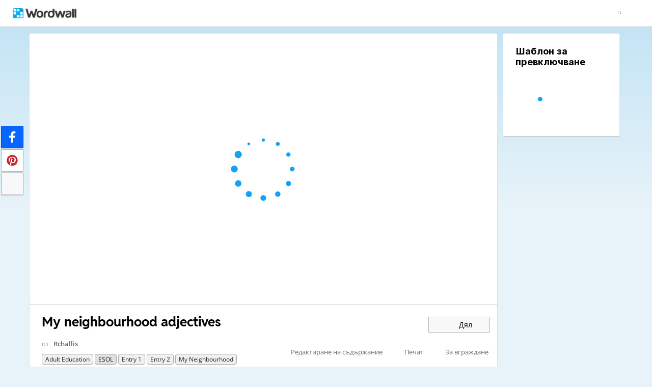

--- FILE ---
content_type: text/html; charset=utf-8
request_url: https://wordwall.net/bg/resource/11933694/esol/my-neighbourhood-adjectives
body_size: 29342
content:

<!DOCTYPE html>
<html lang="bg" dir="ltr" prefix="og: http://ogp.me/ns#"> 
<head>    
    <meta charset="utf-8">
    <script>
    (function(w,d,s,l,i){w[l]=w[l]||[];w[l].push({'gtm.start':
    new Date().getTime(),event:'gtm.js'});var f=d.getElementsByTagName(s)[0],
    j=d.createElement(s),dl=l!='dataLayer'?'&l='+l:'';j.async=true;j.src=
    'https://www.googletagmanager.com/gtm.js?id='+i+dl;f.parentNode.insertBefore(j,f);
    })(window,document,'script','dataLayer','GTM-NZ7ZRHHJ');</script>

    <meta name="charset" content="utf-8">
    <title>My neighbourhood adjectives - &#x41C;&#x430;&#x447;</title>
    <meta name="description" content="clean - not dirty, busy - lots of people, quiet - not noisy, peaceful - calm, safe - not dangerous , unclean - dirty, dirty - not clean.">
<meta name="viewport" content="width=device-width, initial-scale=1.0, maximum-scale=1.0, minimal-ui">
<meta http-equiv="X-UA-Compatible" content="IE=edge">
<meta name="apple-mobile-web-app-capable" content="yes">
<meta property="fb:app_id" content="487289454770986">
<link rel="icon" href="https://app.cdn.wordwall.net/static/content/images/favicon.2evmh0qrg1aqcgft8tddfea2.ico">
        <link rel="alternate" href="https://wordwall.net/ca/resource/11933694/esol/my-neighbourhood-adjectives" hreflang="ca" />
        <link rel="alternate" href="https://wordwall.net/cb/resource/11933694/esol/my-neighbourhood-adjectives" hreflang="ceb" />
        <link rel="alternate" href="https://wordwall.net/cs/resource/11933694/esol/my-neighbourhood-adjectives" hreflang="cs" />
        <link rel="alternate" href="https://wordwall.net/da/resource/11933694/esol/my-neighbourhood-adjectives" hreflang="da" />
        <link rel="alternate" href="https://wordwall.net/de/resource/11933694/esol/my-neighbourhood-adjectives" hreflang="de" />
        <link rel="alternate" href="https://wordwall.net/et/resource/11933694/esol/my-neighbourhood-adjectives" hreflang="et" />
        <link rel="alternate" href="https://wordwall.net/resource/11933694/esol/my-neighbourhood-adjectives" hreflang="en" />
        <link rel="alternate" href="https://wordwall.net/es/resource/11933694/esol/my-neighbourhood-adjectives" hreflang="es" />
        <link rel="alternate" href="https://wordwall.net/fr/resource/11933694/esol/my-neighbourhood-adjectives" hreflang="fr" />
        <link rel="alternate" href="https://wordwall.net/hr/resource/11933694/esol/my-neighbourhood-adjectives" hreflang="hr" />
        <link rel="alternate" href="https://wordwall.net/id/resource/11933694/esol/my-neighbourhood-adjectives" hreflang="id" />
        <link rel="alternate" href="https://wordwall.net/it/resource/11933694/esol/my-neighbourhood-adjectives" hreflang="it" />
        <link rel="alternate" href="https://wordwall.net/lv/resource/11933694/esol/my-neighbourhood-adjectives" hreflang="lv" />
        <link rel="alternate" href="https://wordwall.net/lt/resource/11933694/esol/my-neighbourhood-adjectives" hreflang="lt" />
        <link rel="alternate" href="https://wordwall.net/hu/resource/11933694/esol/my-neighbourhood-adjectives" hreflang="hu" />
        <link rel="alternate" href="https://wordwall.net/ms/resource/11933694/esol/my-neighbourhood-adjectives" hreflang="ms" />
        <link rel="alternate" href="https://wordwall.net/nl/resource/11933694/esol/my-neighbourhood-adjectives" hreflang="nl" />
        <link rel="alternate" href="https://wordwall.net/no/resource/11933694/esol/my-neighbourhood-adjectives" hreflang="no" />
        <link rel="alternate" href="https://wordwall.net/uz/resource/11933694/esol/my-neighbourhood-adjectives" hreflang="uz" />
        <link rel="alternate" href="https://wordwall.net/pl/resource/11933694/esol/my-neighbourhood-adjectives" hreflang="pl" />
        <link rel="alternate" href="https://wordwall.net/pt/resource/11933694/esol/my-neighbourhood-adjectives" hreflang="pt" />
        <link rel="alternate" href="https://wordwall.net/ro/resource/11933694/esol/my-neighbourhood-adjectives" hreflang="ro" />
        <link rel="alternate" href="https://wordwall.net/sk/resource/11933694/esol/my-neighbourhood-adjectives" hreflang="sk" />
        <link rel="alternate" href="https://wordwall.net/sl/resource/11933694/esol/my-neighbourhood-adjectives" hreflang="sl" />
        <link rel="alternate" href="https://wordwall.net/sh/resource/11933694/esol/my-neighbourhood-adjectives" hreflang="sr-Latn" />
        <link rel="alternate" href="https://wordwall.net/fi/resource/11933694/esol/my-neighbourhood-adjectives" hreflang="fi" />
        <link rel="alternate" href="https://wordwall.net/sv/resource/11933694/esol/my-neighbourhood-adjectives" hreflang="sv" />
        <link rel="alternate" href="https://wordwall.net/tl/resource/11933694/esol/my-neighbourhood-adjectives" hreflang="tl" />
        <link rel="alternate" href="https://wordwall.net/tr/resource/11933694/esol/my-neighbourhood-adjectives" hreflang="tr" />
        <link rel="alternate" href="https://wordwall.net/vi/resource/11933694/esol/my-neighbourhood-adjectives" hreflang="vi" />
        <link rel="alternate" href="https://wordwall.net/el/resource/11933694/esol/my-neighbourhood-adjectives" hreflang="el" />
        <link rel="alternate" href="https://wordwall.net/bg/resource/11933694/esol/my-neighbourhood-adjectives" hreflang="bg" />
        <link rel="alternate" href="https://wordwall.net/kk/resource/11933694/esol/my-neighbourhood-adjectives" hreflang="kk" />
        <link rel="alternate" href="https://wordwall.net/ru/resource/11933694/esol/my-neighbourhood-adjectives" hreflang="ru" />
        <link rel="alternate" href="https://wordwall.net/sr/resource/11933694/esol/my-neighbourhood-adjectives" hreflang="sr-Cyrl" />
        <link rel="alternate" href="https://wordwall.net/uk/resource/11933694/esol/my-neighbourhood-adjectives" hreflang="uk" />
        <link rel="alternate" href="https://wordwall.net/he/resource/11933694/esol/my-neighbourhood-adjectives" hreflang="he" />
        <link rel="alternate" href="https://wordwall.net/ar/resource/11933694/esol/my-neighbourhood-adjectives" hreflang="ar" />
        <link rel="alternate" href="https://wordwall.net/hi/resource/11933694/esol/my-neighbourhood-adjectives" hreflang="hi" />
        <link rel="alternate" href="https://wordwall.net/gu/resource/11933694/esol/my-neighbourhood-adjectives" hreflang="gu" />
        <link rel="alternate" href="https://wordwall.net/th/resource/11933694/esol/my-neighbourhood-adjectives" hreflang="th" />
        <link rel="alternate" href="https://wordwall.net/ko/resource/11933694/esol/my-neighbourhood-adjectives" hreflang="ko" />
        <link rel="alternate" href="https://wordwall.net/ja/resource/11933694/esol/my-neighbourhood-adjectives" hreflang="ja" />
        <link rel="alternate" href="https://wordwall.net/sc/resource/11933694/esol/my-neighbourhood-adjectives" hreflang="zh-Hans" />
        <link rel="alternate" href="https://wordwall.net/tc/resource/11933694/esol/my-neighbourhood-adjectives" hreflang="zh-Hant" />
    <link rel="alternate" href="https://wordwall.net/resource/11933694/esol/my-neighbourhood-adjectives" hreflang="x-default" />
<link rel="stylesheet" href="https://app.cdn.wordwall.net/static/content/css/theme_fonts.2j6fo1opt1ttcupgpi7fntq2.css">
<link rel="stylesheet" href="https://app.cdn.wordwall.net/static/content/css/vendors/fontawesome/fontawesome.22aeeck8jrzwbtmidt3nrqq2.css">
<link rel="stylesheet" href="https://app.cdn.wordwall.net/static/content/css/vendors/fontawesome/regular.2gqygglcecrrnfktyowxxxa2.css">
<link rel="stylesheet" href="https://app.cdn.wordwall.net/static/content/css/vendors/fontawesome/solid.2_xrvpa0cais40dzumgrmlg2.css">
<link rel="stylesheet" href="https://app.cdn.wordwall.net/static/content/css/vendors/owl-carousel.2qnjidzza-zq8o1i56bne4w2.css">
<link rel="stylesheet" href="https://app.cdn.wordwall.net/static/content/css/global/shell.2iioebbbtnt9oyjhr_ila_w2.css">
<link rel="stylesheet" href="https://app.cdn.wordwall.net/static/content/css/global/global.2cygewuy08lweqkf2fssf6a2.css">
<link rel="stylesheet" href="https://app.cdn.wordwall.net/static/content/css/global/buttons.2mpwzvjd8l3tgxreh1xbsdg2.css">
<link rel="stylesheet" href="https://app.cdn.wordwall.net/static/content/css/global/modal_views.2rwieuw2gdagr7ztlyy1z1q2.css">

<script src="https://app.cdn.wordwall.net/static/scripts/vendor/jquery-1-10-2.2rzqotepy6acictocepzwzw2.js" crossorigin="anonymous"></script>

<script src="https://app.cdn.wordwall.net/static/scripts/resources/strings_bg.2w1b12g74v5l0q5ly4tfuwg2.js" crossorigin="anonymous"></script>

<script src="https://app.cdn.wordwall.net/static/scripts/saltarelle/mscorlib.23haqbztvld_vmbgqmckfnw2.js" crossorigin="anonymous"></script>
<script src="https://app.cdn.wordwall.net/static/scripts/saltarelle/linq.2cc575_28obwhfl6vvtahnq2.js" crossorigin="anonymous"></script>
<script src="https://app.cdn.wordwall.net/static/scripts/global/cdnlinks.2jk0qf_uzyzwwth47nju9pq2.js" crossorigin="anonymous"></script>
<script src="https://app.cdn.wordwall.net/static/scripts/saltarelle/vel-wordwall-global.2__mdynzsf1powhyddxjxka2.js" crossorigin="anonymous"></script>
<script src="https://app.cdn.wordwall.net/static/scripts/saltarelle/vel-wordwall-global-web.29v-rbywvwc9mwqm1gzcjqq2.js" crossorigin="anonymous"></script>
<script src="https://app.cdn.wordwall.net/static/scripts/global/shell_startup.2yctzr642h9ktrlslbka67q2.js" crossorigin="anonymous"></script>

<script type='text/javascript'>
var s=window.ServerModel={};s.userId=Number(0);s.isPro=Boolean(false);s.isBasic=Boolean(false);s.languageId=Number(1026);s.localeId=Number(2057);s.isTest=Boolean(false);s.policyVersion=Number(1);s.policyTestOnly=Boolean(false);s.pageId=Number(1);s.activityId=Number(11933694);s.activityTitle="My neighbourhood adjectives ";s.activityGuid="c6135cc9150d44a3a5e80b1974c5d450";s.folderId=Number(516582);s.activityIsShared=Boolean(true);s.isAuthor=Boolean(false);s.canManageLeaderboard=Boolean(false);s.authorUserId=Number(561416);s.templateId=Number(3);s.feedbackTemplateId=Number(3);s.hasCopyrightInfringement=Boolean(false);s.themeId=Number(0);s.fontStackId=Number(0);s.basicTemplates=[3,5,76,70,8,2,46,25,30,38,36,72];s.standardTemplates=[3,5,76,70,8,2,46,25,30,38,36,72];s.googleUrl="https://accounts.google.com/o/oauth2/auth?client_id=161190721301-ald85ioivk2641iv65c3brsbvvng43a3.apps.googleusercontent.com\u0026redirect_uri=https://wordwall.net/api/googlesignin\u0026scope=profile email\u0026response_type=code\u0026access_type=offline\u0026state=9e94d8dca693cda07b9798a9945368589591dbd1c8d6da679adea6a3dd9a64938b6d98588ddedb90a496aa91d4d8a1d2d39e";s.regionalSocialMedia=Number(0);s.googleClassroomClientID="161190721301-ab9r61f70bf2sn6gql5qsn22f9serjfh.apps.googleusercontent.com";s.googleClassroomApiKey="AIzaSyD1HqJQ8zGxMN3mgPjlEN0xmgknnKa_XFs";s.isBlocked=Boolean(false);s.assignmentCount=Number(0);s.iso6391Code="bg";s.languageCode="bg";s.guestVisit=[];</script>
<script src="/scripts/global/switches_database.js"></script>
<script src="https://app.cdn.wordwall.net/static/scripts/vendor/cookieconsent-umd-min.2g8dlnai9awnihi_x-747rw2.js" crossorigin="anonymous"></script>

<link rel="stylesheet" href="https://app.cdn.wordwall.net/static/content/css/vendors/cookieconsent-min.2zws351qc7f168xdsmihqxq2.css">

<script>
    window.dataLayer = window.dataLayer || [];

    function gtag() {
        dataLayer.push(arguments);
    }

    gtag('consent', 'default', {
        'ad_user_data': 'denied',
        'ad_personalization': 'denied',
        'ad_storage': 'denied',
        'analytics_storage': 'denied'
    });
    gtag('js', new Date());
    gtag('config', 'G-N4J48Z4ENN', {
        'deployment_env': 'production'
    });
</script>
<script type="text/plain" data-category="analytics" async data-src="https://www.googletagmanager.com/gtag/js?id=G-N4J48Z4ENN"></script>


<script type="text/javascript">
    $(document).ajaxSend(function (event, jqXHR, ajaxOptions) {
        jqXHR.setRequestHeader("X-Wordwall-Version", "1.0.0.0");
    });
</script>

    
    <link rel="stylesheet" href="https://app.cdn.wordwall.net/static/content/css/vendors/jquery-ui.24o8mpwoe3ocnlf4wn-vjtg2.css">
<link rel="stylesheet" href="https://app.cdn.wordwall.net/static/content/css/vendors/jquery-ui-structure.2zfoamrgpsbrb7cdfwvb17a2.css">
<link rel="stylesheet" href="https://app.cdn.wordwall.net/static/content/css/vendors/jquery-ui-theme.2dvqdklkcqg4nz87vtgfcwq2.css">
<link rel="stylesheet" href="https://app.cdn.wordwall.net/static/content/css/global/share.25thl6mht9idu--pdn8exwa2.css">

    <link rel="stylesheet" href="https://app.cdn.wordwall.net/static/content/css/global/default_table.2ydvnyxqalvlx3vox7muxza2.css">
<link rel="stylesheet" href="https://app.cdn.wordwall.net/static/content/css/global/share_buttons.2czsnfbjaffn0gprthhhhyg2.css">
<link rel="stylesheet" href="https://app.cdn.wordwall.net/static/content/css/activity/activity.2inmd_uhuk4gwymmhefjs9a2.css">
<link rel="stylesheet" href="https://app.cdn.wordwall.net/static/content/css/activity/actions.2s7mxdsvfuoruq5my5zeicg2.css">
<link rel="stylesheet" href="https://app.cdn.wordwall.net/static/content/css/activity/print.2_50oq6paojq0bqgsxnuh8w2.css">
<link rel="stylesheet" href="https://app.cdn.wordwall.net/static/content/css/activity/options.2lgzx-lyaee_eix-sfoxvla2.css">
<link rel="stylesheet" href="https://app.cdn.wordwall.net/static/content/css/activity/leaderboard.2j3nj0zcwxcyglwoqrjqatw2.css">
<link rel="stylesheet" href="https://app.cdn.wordwall.net/static/content/css/global/activity_metadata.2hxw79cpo7yauh-mu8cvnrw2.css">

    <script src="https://app.cdn.wordwall.net/static/scripts/saltarelle/vel-wordwall-core.2jgueqljbx2x8p48d_dpyhq2.js" crossorigin="anonymous"></script>

    <script src="https://app.cdn.wordwall.net/static/scripts/saltarelle/vel-wordwall-view.2htmejxk-qs-e-z4p9_p7mw2.js" crossorigin="anonymous"></script>

    <script src="https://app.cdn.wordwall.net/static/scripts/saltarelle/vel-wordwall-application-client.2nqaeyep5_1xsm94m-fsy1g2.js" crossorigin="anonymous"></script>
<script src="https://app.cdn.wordwall.net/static/scripts/global/clientapp_startup.25wcczu8h0kypa9uimdbukq2.js" crossorigin="anonymous"></script>

    <script src="https://app.cdn.wordwall.net/static/scripts/vendor/datepicker/datepicker.21xlvw7a04dbqmkrutbkx8w2.js" crossorigin="anonymous"></script>
    <script src="https://app.cdn.wordwall.net/static/scripts/vendor/datepicker/datepicker-bg.2cwjz3z_lehem97rvmfqanw2.js" crossorigin="anonymous"></script>
    <script src="https://app.cdn.wordwall.net/static/scripts/vendor/owl-carousel.27lezgu41i7bisopovyoung2.js" crossorigin="anonymous"></script>
    <script src="https://app.cdn.wordwall.net/static/scripts/saltarelle/vel-wordwall-activity.2mpkqato2kiwzggni25rb4w2.js" crossorigin="anonymous"></script>
    <link rel="stylesheet" href="https://app.cdn.wordwall.net/static/content/css/global/assignment_count.2skmyynf7czdtsvzqhq_8ya2.css">

        
<meta name="twitter:card" content="summary_large_image">
<meta name="twitter:site" content="@getwordwall">
<meta property="og:title" content="My neighbourhood adjectives ">
<meta property="og:site_name" content="Wordwall - &#x421;&#x44A;&#x437;&#x434;&#x430;&#x432;&#x430;&#x43D;&#x435; &#x43D;&#x430; &#x43F;&#x43E;-&#x434;&#x43E;&#x431;&#x440;&#x438; &#x443;&#x440;&#x43E;&#x446;&#x438; &#x43F;&#x43E;-&#x431;&#x44A;&#x440;&#x437;&#x43E;">
<meta property="og:url" content="https://wordwall.net/bg/resource/11933694/esol/my-neighbourhood-adjectives">
<meta property="og:image" content="https://screens.cdn.wordwall.net/800/c6135cc9150d44a3a5e80b1974c5d450_0">
<meta property="og:image:width" content="800">
<meta property="og:image:height" content="600">
<meta property="og:type" content="article">
<meta property="og:description" content="&#x41C;&#x430;&#x447; - &#x412;&#x43B;&#x430;&#x447;&#x438;&#x442;&#x435; &#x438; &#x43F;&#x443;&#x441;&#x43A;&#x430;&#x442;&#x435; &#x432;&#x441;&#x44F;&#x43A;&#x430; &#x43A;&#x43B;&#x44E;&#x447;&#x43E;&#x432;&#x430; &#x434;&#x443;&#x43C;&#x430; &#x434;&#x43E; &#x43D;&#x435;&#x439;&#x43D;&#x43E;&#x442;&#x43E; &#x43E;&#x43F;&#x440;&#x435;&#x434;&#x435;&#x43B;&#x435;&#x43D;&#x438;&#x435;.">
<link rel="image_src" href="https://screens.cdn.wordwall.net/800/c6135cc9150d44a3a5e80b1974c5d450_0">
<meta name="thumbnail" content="https://screens.cdn.wordwall.net/800/c6135cc9150d44a3a5e80b1974c5d450_0">
<script type="application/ld+json">
{
    "@context": "http://schema.org",
    "@type": "MediaObject",
    "name": "My neighbourhood adjectives ",
    "description": "&#x41C;&#x430;&#x447; - &#x412;&#x43B;&#x430;&#x447;&#x438;&#x442;&#x435; &#x438; &#x43F;&#x443;&#x441;&#x43A;&#x430;&#x442;&#x435; &#x432;&#x441;&#x44F;&#x43A;&#x430; &#x43A;&#x43B;&#x44E;&#x447;&#x43E;&#x432;&#x430; &#x434;&#x443;&#x43C;&#x430; &#x434;&#x43E; &#x43D;&#x435;&#x439;&#x43D;&#x43E;&#x442;&#x43E; &#x43E;&#x43F;&#x440;&#x435;&#x434;&#x435;&#x43B;&#x435;&#x43D;&#x438;&#x435;.",
    "thumbnailUrl": "https://screens.cdn.wordwall.net/800/c6135cc9150d44a3a5e80b1974c5d450_0",
    "contentUrl": "https://wordwall.net/bg/resource/11933694/esol/my-neighbourhood-adjectives", 
    "dateCreated": "2021-03-03T12:08:49",

        "author": {
            "@type": "Person", 
            "name": "rchallis"
        },
            "interactionStatistic": [
      {
        "@type": "InteractionCounter",
         "interactionType": "http://schema.org/LikeAction",
        "userInteractionCount": "35"
      },
      {
        "@type": "InteractionCounter",
        "interactionType": "http://schema.org/ViewAction",
        "userInteractionCount": "11243"
      }
    ]
}    
</script>

        

<script type="application/ld+json">
{
"@context": "https://schema.org",
"@type": "BreadcrumbList",
"itemListElement": [{
    "@type": "ListItem",
    "position": 1,
    "name": "&#x423;&#x447;&#x435;&#x431;&#x43D;&#x438; &#x440;&#x435;&#x441;&#x443;&#x440;&#x441;&#x438;",
    "item": "https://wordwall.net/bg/community"
    }

    ,{
        "@type":"ListItem",
        "position":2,
        "name":"Adult education",
        "item":"https://wordwall.net/bg/community/adult-education"
    }
    
    ,{
        "@type":"ListItem",
        "position":3,
        "name":"English (ESOL)",
        "item":"https://wordwall.net/bg/community/adult-education/esol"
    }
    ]}
</script>


        <link rel="alternate" type="application/json+oembed" href="https://wordwall.net/api/oembed?url=https%3a%2f%2fwordwall.net%2fbg%2fresource%2f11933694%2fesol%2fmy-neighbourhood-adjectives&format=json" />
<link rel="alternate" type="text/xml+oembed" href="https://wordwall.net/api/oembed?url=https%3a%2f%2fwordwall.net%2fbg%2fresource%2f11933694%2fesol%2fmy-neighbourhood-adjectives&format=xml" />


</head>
<body>
    <noscript><iframe src="https://www.googletagmanager.com/ns.html?id=GTM-NZ7ZRHHJ"
height="0" width="0" style="display:none;visibility:hidden"></iframe></noscript>

    <div id="error_report" class="hidden"></div>
    <div id="notification_banners" class="js-notification-banners"></div>
    <div id="outer_wrapper">
            <div class="js-header-ajax">
    <div class="header-wrapper">
        <header>
            <div id="logo" class="float-left"></div>
            <img class="js-header-ajax-load float-right header-load" src="https://app.cdn.wordwall.net/static/content/images/loading_bar_white_small.2b_1tqzjucyplw6yqoygnua2.gif" />
        </header> 
    </div>
</div>

        


<script>$(document).ready(function(){new VEL.Wordwall.Activity.ActivityPage().initialize();});</script>
<script type="text/plain" data-category="functional" data-service="googleClassroom" data-src="https://apis.google.com/js/api.js" crossorigin="anonymous"></script>
    <script type="text/plain" data-category="functional" data-service="googleClassroom" data-src="https://accounts.google.com/gsi/client" async defer></script>
<script src="https://app.cdn.wordwall.net/static/scripts/global/google_classroom.2owmq9bhp4vjxx-t2erde6w2.js" crossorigin="anonymous"></script>


<div class="activity-page-wrapper">
    <div class="activity-panels">
        
 <div class="landing-page-panel activity-panel js-activity-panel">
    <div class="activity-block js-activity-block">
        <div class="activity-wrapper js-activity-wrapper">
            
<div class="canvas-container">
        <canvas class="render-canvas js-render-canvas js-glitch-ignore">clean - not dirty, busy - lots of people, quiet - not noisy, peaceful - calm, safe - not dangerous , unclean - dirty, dirty - not clean, wonderful - very good, popular - people like this, dangerous  - not safe, </canvas>
</div>
<div class="play-preload js-play-preload">
    <p class="js-play-preload-loader hidden">0%</p>
    <p class="play-log-message js-play-log-message"></p>
</div>

        </div>
    </div>
    <div class="clear"></div>
</div>

        
<div class="landing-page-panel info-panel js-info-panel">
    <div class="info-row ">
        <div class="activity-title-wrapper">
            <h1 class=" activity-title-header">
                <span dir="auto" class="js-activity-title-value">My neighbourhood adjectives </span>
            </h1>
        </div>
        <div class="share-wrapper">
            <a href="#" class="default-btn white share-button js-share-button hidden js-share-button-private" title="&#x412;&#x441;&#x435; &#x43E;&#x449;&#x435; &#x43D;&#x435; &#x441;&#x430; &#x441;&#x43F;&#x43E;&#x434;&#x435;&#x43B;&#x435;&#x43D;&#x438; &#x441; &#x41E;&#x431;&#x449;&#x43D;&#x43E;&#x441;&#x442;&#x442;&#x430;">
                <span class="fa fa-lock"></span>
                <span>&nbsp;</span>
                &#x414;&#x44F;&#x43B;
            </a>
            <a href="#" class="default-btn white share-button js-share-button  js-share-button-public" title="&#x421;&#x43F;&#x43E;&#x434;&#x435;&#x43B;&#x44F; &#x441; &#x41E;&#x431;&#x449;&#x43D;&#x43E;&#x441;&#x442;&#x442;&#x430;">
                <span class="fa fa-globe"></span>
                <span>&nbsp;</span>
                &#x414;&#x44F;&#x43B;
            </a>
            <a href="#" class="default-btn white share-button js-share-button js-share-or-homework hidden" title="&#x421;&#x43F;&#x43E;&#x434;&#x435;&#x43B;&#x44F;&#x43D;&#x435; &#x43D;&#x430; &#x440;&#x435;&#x441;&#x443;&#x440;&#x441;&#x438;">
                <span class="fa fa-share"></span>
                <span>&nbsp;</span>
                &#x414;&#x44F;&#x43B;
            </a>
        </div>
    </div>
    <div class="info-row">
        

<div class="author-and-tags js-author-and-tags ">
    <div dir="auto" class="activity-author">
        от <a href='/bg/teacher/561416/rchallis' rel='author'>Rchallis</a>
    </div>

    
<div class="mobile-social js-social-sharing-inline-bar">
        <button class="share-native js-share-native hidden" data-share-url="https://wordwall.net/bg/resource/11933694" data-share-title="My neighbourhood adjectives ">
                <img class="share-native-icon facebook" src="https://app.cdn.wordwall.net/static/content/images/social/facebook-f.24orh71vo2ssaax-kxoctga2.svg" />
                <img class="share-native-icon js-share-pinterest" src="https://app.cdn.wordwall.net/static/content/images/social/pinterest.2v9wio9dy8f9ego7q-lhe4w2.svg" />
            <i class="fa fa-envelope"></i>
        </button>
        <button class="js-share-by-facebook hidden" data-share-url="https://wordwall.net/bg/resource/11933694" data-share-title="My neighbourhood adjectives ">
            <span class="share-by-facebook"><img class="share-button-icon" src="https://app.cdn.wordwall.net/static/content/images/social/facebook-f.24orh71vo2ssaax-kxoctga2.svg" /></span>
        </button>
        <button class="js-share-by-pinterest hidden" data-share-url="https://wordwall.net/bg/resource/11933694/esol/my-neighbourhood-adjectives" data-share-title="My neighbourhood adjectives ">
            <span class="share-by-pinterest"><img class="share-button-icon" src="https://app.cdn.wordwall.net/static/content/images/social/pinterest.2v9wio9dy8f9ego7q-lhe4w2.svg" /></span>
        </button>
</div>


    <div class="metadata-wrapper js-metadata-wrapper  hide-on-mobile">

        

<div class="tags-wrapper js-tags-wrapper">
            <a dir="auto" rel="tag" href="/bg-gb/community/adult-education" class="resource-tag js-ageband-tag" title="Adult education"> Adult education</a>
            <a dir="auto" rel="tag" href="/bg-gb/community/adult-education/esol" class="resource-tag subject js-subject-tag" title="English (ESOL)">ESOL</a>
            <a dir="auto" rel="tag" href="/bg-gb/community/adult-education/esol/entry-1" class="resource-tag js-topic-tag" title="Entry 1">Entry 1</a>
            <a dir="auto" rel="tag" href="/bg-gb/community/adult-education/esol/entry-2" class="resource-tag js-topic-tag" title="Entry 2">Entry 2</a>
            <a dir="auto" rel="tag" href="/bg-gb/community/adult-education/esol/my-neighbourhood" class="resource-tag js-topic-tag" title="My neighbourhood">My neighbourhood</a>
</div>


    </div>
</div>

        

<div class="background-fader js-activity-actions-background-fader"></div>

<div class="activity-actions js-activity-actions">
    <div class="js-menu-inline menu-inline">
        <span style="display: none" class="activity-action fa fa-floppy-disk js-auto-saving"></span>

            <div class="activity-action js-login-required js-menu-item" data-tag="edit-content" data-header="&#x420;&#x435;&#x434;&#x430;&#x43A;&#x442;&#x438;&#x440;&#x430;&#x43D;&#x435; &#x43D;&#x430; &#x441;&#x44A;&#x434;&#x44A;&#x440;&#x436;&#x430;&#x43D;&#x438;&#x435;">
                <span class="fa fa-pencil icon "></span><span class="name">&#x420;&#x435;&#x434;&#x430;&#x43A;&#x442;&#x438;&#x440;&#x430;&#x43D;&#x435; &#x43D;&#x430; &#x441;&#x44A;&#x434;&#x44A;&#x440;&#x436;&#x430;&#x43D;&#x438;&#x435;</span>
            </div>
            <div class="activity-action js-paid-required js-menu-item" data-paid-required-feature="Printables">
                <span class="fa fa-print icon "></span><span class="name">&#x41F;&#x435;&#x447;&#x430;&#x442;</span>
            </div>
            <a href="#" class="activity-action js-embed-button js-menu-item">
                <span class="fa fa-code icon"></span><span class="name">&#x417;&#x430; &#x432;&#x433;&#x440;&#x430;&#x436;&#x434;&#x430;&#x43D;&#x435;</span>
            </a>
    </div>
    <span>
        <a href="#" class="activity-action js-menu-toggle hidden more-actions-dropdown-wrapper">
            <span class="more-separator js-more-separator"></span>
            <i class="fa fa-chevron-down float-right more-actions-icon js-menu-toggle-icon"></i>
            <span>&#x41F;&#x43E;&#x432;&#x435;&#x447;&#x435;</span>
        </a>
        <div class="js-menu-dropdown more-actions-dropdown hidden"></div>
    </span>
</div>




    </div>
</div>

        

        


        <div class="js-assignments-panel assignments-panel landing-page-panel hidden hide-on-mobile">
    <h2>&#x417;&#x430;&#x434;&#x430;&#x447;&#x438;</h2>
    <div class="js-current-assignments"></div>
</div>

            

<div class="leaderboard-panel landing-page-panel js-leaderboard-panel">
    <h2>&#x422;&#x430;&#x431;&#x43B;&#x43E;</h2>

        <div class="js-leaderboard-content-wrapper hidden">
            <div class="js-leaderboard-loading leaderboard-loading"></div>
            <div class="js-leaderboard-content hidden">
                <div class="js-leaderboard-wrapper">
    <div class="leaderboard-top js-leaderboard-top"></div>
    <div class="leaderboard-tail js-leaderboard-tail"></div>
    <a class="leaderboard-show-button js-leaderboard-show-more hidden">&#x41F;&#x43E;&#x43A;&#x430;&#x436;&#x438; &#x43E;&#x449;&#x435; &nbsp;<span class='fa fa-caret-down'></span></a>
    <a class="leaderboard-show-button js-leaderboard-show-less hidden">&#x41F;&#x43E;&#x43A;&#x430;&#x436;&#x438; &#x43F;&#x43E;-&#x43C;&#x430;&#x43B;&#x43A;&#x43E; &nbsp;<span class='fa fa-caret-up'></span></a>
</div>
                <div class="leaderboard-error js-leaderboard-error">
                    <span class="hidden" data-error="private">Това табло е в момента частна. Щракнете върху <b>дял</b> да я направи публична.</span>
                    <span class="hidden" data-error="disabled">&#x422;&#x430;&#x437;&#x438; &#x43A;&#x43B;&#x430;&#x441;&#x430;&#x446;&#x438;&#x44F; &#x435; &#x437;&#x430;&#x431;&#x440;&#x430;&#x43D;&#x435;&#x43D;&#x43E; &#x43E;&#x442; &#x441;&#x43E;&#x431;&#x441;&#x442;&#x432;&#x435;&#x43D;&#x438;&#x43A;&#x430; &#x43D;&#x430; &#x440;&#x435;&#x441;&#x443;&#x440;&#x441;&#x430;.</span>
                    <span class="hidden" data-error="options">&#x422;&#x430;&#x437;&#x438; &#x43A;&#x43B;&#x430;&#x441;&#x430;&#x446;&#x438;&#x44F; &#x435; &#x437;&#x430;&#x431;&#x440;&#x430;&#x43D;&#x435;&#x43D;&#x43E;, &#x43A;&#x430;&#x442;&#x43E; &#x43E;&#x43F;&#x446;&#x438;&#x438;&#x442;&#x435; &#x441;&#x430; &#x440;&#x430;&#x437;&#x43B;&#x438;&#x447;&#x43D;&#x438; &#x437;&#x430; &#x441;&#x43E;&#x431;&#x441;&#x442;&#x432;&#x435;&#x43D;&#x438;&#x43A;&#x430; &#x43D;&#x430; &#x440;&#x435;&#x441;&#x443;&#x440;&#x441;&#x430;.<br /><br /> <button class="default-btn white js-revert-options">&#x41E;&#x431;&#x440;&#x44A;&#x449;&#x430;&#x43C; &#x43E;&#x43F;&#x446;&#x438;&#x438;</button></span>
                </div>
            </div>
        </div>
        <div class="leaderboard-error js-leaderboard-not-supported-error hidden">
            <span data-error="not-supported"><b>Мач</b> е отворен шаблон. Тя не генерира резултати за табло.</span>
        </div>
        <div class="js-leaderboard-feedback-wrapper">
            
        </div>
</div>

            
<div class="js-theme-panel landing-page-panel hide-on-mobile">
        <div class="js-login-required options-login-required" data-tag="themes" data-header="&#x41E;&#x43F;&#x446;&#x438;&#x438;">
            <span class="float-right">&#x412;&#x43B;&#x435;&#x437;&#x442;&#x435; &#x432; &#x438;&#x437;&#x438;&#x441;&#x43A;&#x432;&#x430;</span>
        </div>
    <h2>&#x412;&#x438;&#x437;&#x443;&#x430;&#x43B;&#x435;&#x43D; &#x441;&#x442;&#x438;&#x43B;</h2>
    <div class="theme-carousel-wrapper hide-owl-nav">
        <div class="js-theme-carousel theme-carousel owl-carousel"></div>
        <div class="feed-faded-end"></div>
    </div>
    <div class="font-wrapper js-font-wrapper hidden">
        <span class="option-title float-left">&#x428;&#x440;&#x438;&#x444;&#x442;&#x43E;&#x432;&#x435;</span>
        <div class="clear"></div>
        <div class="font-control js-font-control ">
            <div class="font-selector js-font-selector"></div>
            <span class="font-arrow js-font-arrow fa fa-chevron-down"></span>
        </div>
    </div>
</div>

            

<div class="landing-page-panel options-panel js-options-panel hide-on-mobile">

        <div class="js-paid-required options-login-required" data-paid-required-feature="GameOptions">
            <span class="float-right">&#x418;&#x437;&#x438;&#x441;&#x43A;&#x432;&#x430; &#x441;&#x435; &#x430;&#x431;&#x43E;&#x43D;&#x430;&#x43C;&#x435;&#x43D;&#x442;</span>
        </div>

    <h2>&#x41E;&#x43F;&#x446;&#x438;&#x438;</h2>

    <img class="js-options-loading options-loading" src="https://app.cdn.wordwall.net/static/content/images/loading_bar_blue.22epcdpvctnoaztmnoizx5q2.gif">

    <div class="clear"></div>

    <div class="js-options-wrapper">
        <table class="js-options-content"></table>
    </div>

</div>


    </div>
    <div class="top-right-panels js-top-right-panels">
        

<div class="landing-page-panel formats-panel js-formats-panel">
    <h2>&#x428;&#x430;&#x431;&#x43B;&#x43E;&#x43D; &#x437;&#x430; &#x43F;&#x440;&#x435;&#x432;&#x43A;&#x43B;&#x44E;&#x447;&#x432;&#x430;&#x43D;&#x435;</h2>
    <div class="js-formats-interactive-wrapper">
        <div class="format-list interactive">
            <div class="js-formats-interactive"></div>
            <img class="js-formats-loading formats-loading" src="https://app.cdn.wordwall.net/static/content/images/loading_bar_blue.22epcdpvctnoaztmnoizx5q2.gif">
            <a class="hidden show-more js-more-interactives">&#x41F;&#x43E;&#x43A;&#x430;&#x436;&#x438; &#x432;&#x441;&#x438;&#x447;&#x43A;&#x438;</a>

        </div>
    </div>
    <div class="js-need-content need-content hidden">
        &#x41F;&#x43E;&#x432;&#x435;&#x447;&#x435; &#x444;&#x43E;&#x440;&#x43C;&#x430;&#x442;&#x438; &#x449;&#x435; &#x441;&#x435; &#x43F;&#x43E;&#x44F;&#x432;&#x438;, &#x434;&#x43E;&#x43A;&#x430;&#x442;&#x43E; &#x438;&#x433;&#x440;&#x430;&#x435;&#x442;&#x435; &#x434;&#x435;&#x439;&#x43D;&#x43E;&#x441;&#x442;&#x442;&#x430;.
    </div>
</div>

<script id="format_button_template" type="text/template">
    <a class="format-button interactive default-btn transparent {2}" href="#" data-template-id="{4}" data-available="{3}" data-format="1">
        <img data-src="{0}" /> 
        <span class="resource-title">
            <span>{1}</span>
        </span>
        <span class="js-tooltiptext tooltiptext">{5}</span>
    </a>
</script>

<script id="more_formats_template" type="text/template">
    <h1>&#x428;&#x430;&#x431;&#x43B;&#x43E;&#x43D; &#x437;&#x430; &#x43F;&#x440;&#x435;&#x432;&#x43A;&#x43B;&#x44E;&#x447;&#x432;&#x430;&#x43D;&#x435;</h1>
    <div class="more-formats-modal js-more-formats-modal">
        <div class="format-list interactive">
            <div class="js-modal-interactives"></div>
        </div>
    </div>
</script>

<script id="print_modal_template" type="text/template">
    <div class="print-outer">
        <div class="print-conversions-wrapper float-left">
            <h4>&#x420;&#x430;&#x431;&#x43E;&#x442;&#x43D;&#x438; &#x43B;&#x438;&#x441;&#x442;&#x43E;&#x432;&#x435;</h4>
            <div class="print-conversions js-print-conversions"></div>
            <div class="print-output-loading js-print-conversions-loading" />
        </div>
    </div>
    <div class="print-output-wrapper js-print-output-wrapper float-left">
        <div class="print-button-wrapper">
            <a class="activity-action js-print-print-button float-left"><span class="fa fa-print"></span><span class="hide-on-mobile"> &#x41F;&#x435;&#x447;&#x430;&#x442;</span></a>
            <a class="activity-action js-print-download-button float-left" download href="#" target="_blank"><span class="fa fa-download"></span><span class="hide-on-mobile"> &#x418;&#x437;&#x442;&#x435;&#x433;&#x43B;&#x44F;&#x43D;&#x435;</span></a>
            <a class="activity-action js-print-options-button float-left"><span class="fa fa-gear"></span><span class="hide-on-mobile"> &#x41E;&#x43F;&#x446;&#x438;&#x438;</span></a>
        </div>
        <div class="print-image-wrapper">
            <div class="print-output-loading js-print-output-loading"></div>
            <img class="print-image js-print-image" />
        </div>
    </div>
    <div class="print-options-wrapper js-print-options-wrapper hidden float-left">
        <div class="print-options-loading js-print-options-loading"></div>
        <div class="print-options js-print-options">
            <a href="#" class="js-print-back-button activity-action float-right"><span class="fa fa-caret-left"></span> &#x41D;&#x430;&#x437;&#x430;&#x434;</a>
            <h2>&#x41E;&#x43F;&#x446;&#x438;&#x438;</h2>
            <div class="js-print-options-ajax"></div>
            <br />
            <div class="background-fader js-options-menu-background-fader"></div>
            <div class="activity-actions activity-options js-options-menu">
                <button class='js-login-required default-btn white apply-options-button js-apply-options-button unavailable'>&#x41F;&#x440;&#x438;&#x43B;&#x43E;&#x436;&#x438; &#x43A;&#x44A;&#x43C; &#x442;&#x430;&#x437;&#x438; &#x434;&#x435;&#x439;&#x43D;&#x43E;&#x441;&#x442;</button>
                <div class="js-menu-inline menu-inline">
                    <a href="#" class="activity-action js-apply-default-options-button js-menu-item js-scroll-to-top js-always-menu">
                        <span class="name">&#x417;&#x430;&#x434;&#x430;&#x439; &#x43F;&#x43E; &#x43F;&#x43E;&#x434;&#x440;&#x430;&#x437;&#x431;&#x438;&#x440;&#x430;&#x43D;&#x435; &#x437;&#x430; &#x448;&#x430;&#x431;&#x43B;&#x43E;&#x43D;&#x430;</span>
                    </a>
                    <a href="#" class="activity-action js-menu-toggle more-actions-dropdown-wrapper js-more-options-menu">
                        <i class="fa fa-chevron-down float-right more-actions-icon js-menu-toggle-icon"></i>
                        <span>&#x41F;&#x43E;&#x432;&#x435;&#x447;&#x435;</span>
                        <div class="js-menu-dropdown more-actions-dropdown hidden"></div>
                    </a>
                </div>
            </div>
        </div>
    </div>
    <div class="printable-feedback-panel js-printable-feedback-wrapper hidden">
        <div>
            <button class="default-btn float-right">&#x414;&#x430;&#x439;&#x442;&#x435; &#x43E;&#x431;&#x440;&#x430;&#x442;&#x43D;&#x430; &#x432;&#x440;&#x44A;&#x437;&#x43A;&#x430;</button>
            <span class="js-feedback-printable-title"></span>
            <div class="clear"></div>
        </div>
    </div>
</script>

<script id="printer_button_template" type="text/template">
    <a class="format-button worksheet default-btn transparent {2}" href="#" data-printer-id="{4}" data-available="{3}" data-format="4">
        <div class="dog-ear">
    <svg width="34" height="42" xmlns="http://www.w3.org/2000/svg">
        <g>
            <polygon points="0 0 28 0 33 5 33 41 0 41" stroke="grey" fill="white"></polygon>
            <line x1="2" y1="4" x2="30" y2="4" stroke-width="2" stroke="#10a0f0"></line>
        </g>
    </svg>
</div>
        <img data-src="{0}" />
        <span class="resource-title">
            <span>{1}</span>
        </span>
    </a>
</script>

    </div>
</div>

<div class="share-buttons side-bar js-social-sharing-side-bar">
        <button class="share-by-facebook js-share-by-facebook js-share-native hidden" title="&#x421;&#x43F;&#x43E;&#x434;&#x435;&#x43B;&#x44F;&#x43D;&#x435; &#x43D;&#x430; Facebook" data-share-url="https://wordwall.net/bg/resource/11933694" data-share-title="My neighbourhood adjectives ">
            <img class="share-button-icon" src="https://app.cdn.wordwall.net/static/content/images/social/facebook-f.24orh71vo2ssaax-kxoctga2.svg" />
        </button>
        <button class="share-by-pinterest js-share-by-pinterest js-share-native hidden" title="&#x417;&#x430;&#x43F;&#x438;&#x448;&#x435;&#x442;&#x435; &#x41F;&#x418;&#x41D;" data-share-url="https://wordwall.net/bg/resource/11933694/esol/my-neighbourhood-adjectives" data-share-title="My neighbourhood adjectives ">
            <img class="share-button-icon" src="https://app.cdn.wordwall.net/static/content/images/social/pinterest.2v9wio9dy8f9ego7q-lhe4w2.svg" />
        </button>
        <button class="share-by-embed js-share-by-embed hidden" title="&#x412;&#x433;&#x440;&#x430;&#x436;&#x434;&#x430;&#x43D;&#x435; &#x43D;&#x430; &#x432;&#x430;&#x448;&#x438;&#x44F; &#x441;&#x43E;&#x431;&#x441;&#x442;&#x432;&#x435;&#x43D; &#x443;&#x435;&#x431;&#x441;&#x430;&#x439;&#x442;">
            <i class="fa fa-code"></i>
        </button>
</div>



<form action="/leaderboardajax/addentry" class="hidden" id="add-leaderboard-entry-form" method="post">    <input type="number" name="activityId" value="11933694" />
    <input type="number" name="templateId" />
    <input type="text" name="name" />
    <input type="number" name="score" />
    <input type="number" name="time" />
    <input type="number" name="mode" />
<input name="__RequestVerificationToken" type="hidden" value="CfDJ8DCa4Rc4UpVAm6q24HpsfnItbccFahH7LAU2JaXMQTk5rZVsiaxRJdohudUNaK21kZlQ7W9aHcbJggt5AQRNpA5Z0SYOeYeFFbUp54sGWEoWUcjBczwTYS_NXBUaZQFXXGBLVil3dlTpaBah9tBhen4" /></form>

<form action="/resourceajax/addlike" class="hidden" id="add_like_form" method="post">        <input type="text" name="activityId" value="11933694"/>
<input name="__RequestVerificationToken" type="hidden" value="CfDJ8DCa4Rc4UpVAm6q24HpsfnItbccFahH7LAU2JaXMQTk5rZVsiaxRJdohudUNaK21kZlQ7W9aHcbJggt5AQRNpA5Z0SYOeYeFFbUp54sGWEoWUcjBczwTYS_NXBUaZQFXXGBLVil3dlTpaBah9tBhen4" /></form><form action="/resourceajax/removelike" class="hidden" id="remove_like_form" method="post">        <input type="text" name="activityId" value="11933694"/>
<input name="__RequestVerificationToken" type="hidden" value="CfDJ8DCa4Rc4UpVAm6q24HpsfnItbccFahH7LAU2JaXMQTk5rZVsiaxRJdohudUNaK21kZlQ7W9aHcbJggt5AQRNpA5Z0SYOeYeFFbUp54sGWEoWUcjBczwTYS_NXBUaZQFXXGBLVil3dlTpaBah9tBhen4" /></form>


<script type="text/template" id="login_required_template">
    <div>
        За да използвате тази функция, трябва да <a href='/bg/account/login?redirectTo={1}&ref=login-required-{2}' class='' target=''>влезете в</a> .
        <br />
        <br />&#x412;&#x441;&#x435; &#x43E;&#x449;&#x435; &#x43D;&#x44F;&#x43C;&#x430;&#x442;&#x435; Wordwall &#x432;&#x445;&#x43E;&#x434;?
        <br />
        <br />
        <a class="js-signup-button default-btn fit" href='/bg/account/signup?redirectTo={1}&ref=login-required-{2}'>
            &#x420;&#x435;&#x433;&#x438;&#x441;&#x442;&#x440;&#x438;&#x440;&#x430;&#x439;&#x442;&#x435; &#x441;&#x435; &#x437;&#x430; &#x431;&#x435;&#x437;&#x43F;&#x43B;&#x430;&#x442;&#x435;&#x43D; &#x430;&#x43A;&#x430;&#x443;&#x43D;&#x442;
        </a>
        <div class="{4}">
            <br />
            <a class="white default-btn fit" href='/bg/features#{3}'>&#x41D;&#x430;&#x443;&#x447;&#x435;&#x442;&#x435; &#x43F;&#x43E;&#x432;&#x435;&#x447;&#x435; &#x437;&#x430; {0}</a>
        </div>
        <div class="google-wrapper">
            <a href='#' class="google-button js-google-button">
                <img src="https://app.cdn.wordwall.net/static/content/images/account/google_signin.2vvaondezz0t2wqwjxome2g2.png" />
            </a>
        </div>
    </div>
</script>

<script type="text/template" id="edit_switch_template">
    <h1>&#x420;&#x435;&#x434;&#x430;&#x43A;&#x442;&#x438;&#x440;&#x430;&#x43D;&#x435; &#x43D;&#x430; &#x448;&#x430;&#x431;&#x43B;&#x43E;&#x43D; &#x437;&#x430; &#x43A;&#x43E;&#x43C;&#x443;&#x442;&#x430;&#x446;&#x438;&#x44F;</h1>
    <p>&#x410;&#x43A;&#x43E; &#x438;&#x441;&#x43A;&#x430;&#x442;&#x435; &#x434;&#x430; &#x440;&#x435;&#x434;&#x430;&#x43A;&#x442;&#x438;&#x440;&#x430;&#x442;&#x435; &#x434;&#x435;&#x439;&#x43D;&#x43E;&#x441;&#x442;, &#x43A;&#x43E;&#x433;&#x430;&#x442;&#x43E; &#x43C;&#x443; &#x43F;&#x440;&#x435;&#x43C;&#x438;&#x43D;&#x435; &#x43A;&#x44A;&#x43C; &#x434;&#x440;&#x443;&#x433; &#x448;&#x430;&#x431;&#x43B;&#x43E;&#x43D; &#x442;&#x440;&#x44F;&#x431;&#x432;&#x430; &#x434;&#x430; &#x441;&#x435; &#x434;&#x443;&#x431;&#x43B;&#x438;&#x440;&#x430; &#x434;&#x430; &#x441;&#x435; &#x438;&#x437;&#x431;&#x435;&#x433;&#x43D;&#x435; &#x437;&#x430;&#x433;&#x443;&#x431;&#x430; &#x43D;&#x430; &#x434;&#x430;&#x43D;&#x43D;&#x438;.</p>

</script>

<script type="text/template" id="theme_template">
    <div class="js-theme-item theme-item" data-theme-id="{0}">
        <img class="theme-preview" draggable="false" src="{1}" />
        <span class="theme-name">{2}</span>
    </div>
</script>

<script type="text/template" id="share_assignment_template">
    <a href="#" class="activity-action js-assignment-button js-menu-item">
        <span class="fa fa-square-check icon"></span><span class="name">&#x41F;&#x43E;&#x441;&#x442;&#x430;&#x432;&#x44F;&#x43C; &#x437;&#x430;&#x434;&#x430;&#x447;&#x430;</span>
    </a>
</script>

<script type="text/template" id="font_template">
    <div class="js-font-item font-item" data-font-stack-id="{1}">
        <span>{2}</span>
        <img draggable="false" src="{0}" />
    </div>
</script>

<script type="text/template" id="assignmentlink_modal_template">
    <h1>&#x412;&#x440;&#x44A;&#x437;&#x43A;&#x430; &#x437;&#x430; &#x43F;&#x440;&#x438;&#x441;&#x432;&#x43E;&#x44F;&#x432;&#x430;&#x43D;&#x435;</h1>
    <p>&#x414;&#x430;&#x439;&#x442;&#x435; &#x442;&#x43E;&#x437;&#x438; &#x43B;&#x438;&#x43D;&#x43A; &#x43A;&#x44A;&#x43C; &#x443;&#x447;&#x435;&#x43D;&#x438;&#x446;&#x438;&#x442;&#x435; &#x441;&#x438;:</p>
    <input type="text" class="js-input-text" readonly />
    <button class="default-btn js-copy-button">&#x41A;&#x43E;&#x43F;&#x438;&#x440;&#x430;&#x43D;&#x435; &#x43D;&#x430; &#x432;&#x440;&#x44A;&#x437;&#x43A;&#x430;</button>
    <button class="default-btn js-copy-button-activated hidden"><i class="fa fa-check"></i> &#x41A;&#x43E;&#x43F;&#x438;&#x440;&#x430;!</button>
</script>

<script type="text/template" id="default_timer_option_template">
    <tr class="options-item">
        <td class="option-title">&#x422;&#x430;&#x439;&#x43C;&#x435;&#x440;</td>
        <td>
            <div>
                <input name="{0}" id="no_timer_option" class="option-checkbox-input" type="radio" value="0" />
                <label for="no_timer_option">&#x41D;&#x44F;&#x43C;&#x430;</label>
            </div>
            <div>
                <input name="{0}" id="count_up_timer_option" class="option-checkbox-input" type="radio" value="-1" />
                <label for="count_up_timer_option">&#x411;&#x440;&#x43E;&#x44F;&#x442;</label>
            </div>
            <div class="js-count-down-option">
                <input name="{0}" id="count_down_timer_option" class="option-checkbox-input" type="radio" value="1" />
                <label for="count_down_timer_option" class="option-count-down-from-label">&#x411;&#x440;&#x43E;&#x435;&#x43D;&#x435;</label>
            </div>
        </td>
    </tr>
</script>

<script type="text/template" id="timespan_input_template">
    <span class="timespan-input">
        <input type="number" class="option-number-input js-timespan-input-minutes" min="0" />
        <label>&#x43C;</label>
        <input type="number" class="option-number-input js-timespan-input-seconds" min="0" max="59" step="5" />
        <label>s</label>
    </span>
</script>

<script type="text/template" id="check_option_template">
    <tr class="options-item">
        <td class="option-title">{3}</td>
        <td>
            <input name="{0}" id="{0}" class="option-checkbox-input" type="checkbox" {1} />
            <label for="{0}">{2}</label>
        </td>
    </tr>
</script>

<script type="text/template" id="radio_2option_template">
    <tr class="options-item">
        <td class="option-title">{5}</td>
        <td>
            <div><input name="{0}" id="{0}_0" value="0" class="option-checkbox-input" type="radio" {1} /> <label for="{0}_0">{3}</label></div>
            <div><input name="{0}" id="{0}_1" value="1" class="option-checkbox-input" type="radio" {2} /> <label for="{0}_1">{4}</label></div>
        </td>
    </tr>
</script>

<script type="text/template" id="radio_3option_template">
    <tr class="options-item">
        <td class="option-title">{7}</td>
        <td>
            <div><input name="{0}" id="{0}_0" value="0" class="option-checkbox-input" type="radio" {1} /> <label for="{0}_0">{4}</label></div>
            <div><input name="{0}" id="{0}_1" value="1" class="option-checkbox-input" type="radio" {2} /> <label for="{0}_1">{5}</label></div>
            <div><input name="{0}" id="{0}_2" value="2" class="option-checkbox-input" type="radio" {3} /> <label for="{0}_2">{6}</label></div>
        </td>
    </tr>
</script>

<script type="text/template" id="countdown_timer_option_template">
    <tr class="options-item">
        <td class="option-title">{0}</td>
        <td class="js-count-down-option">
        </td>
    </tr>
</script>

<script type="text/template" id="no_countdown_timer_option_template">
    <tr class="options-item">
        <td class="option-title">&#x422;&#x430;&#x439;&#x43C;&#x435;&#x440;</td>
        <td>
            <div>
                <input name="{0}" id="no_timer_option" class="option-checkbox-input" type="radio" value="0" />
                <label for="no_timer_option">&#x41D;&#x44F;&#x43C;&#x430;</label>
            </div>
            <div class="js-count-down-option">
                <input name="{0}" id="count_down_timer_option" class="option-checkbox-input" type="radio" value="1" />
                <label for="count_down_timer_option" class="option-count-down-from-label">&#x411;&#x440;&#x43E;&#x435;&#x43D;&#x435;</label>
            </div>
        </td>
    </tr>
</script>

<script type="text/template" id="number_option_template">
    <tr class="options-item">
        <td class="option-title">{1}</td>
        <td>
            <input name="{0}" class="option-number-input" type="number" min="{2}" max="{3}" value="{4}">
        </td>
    </tr>
</script>

<script type="text/template" id="spin_option_template">
    <tr class="options-item">
        <td class="option-title">{1}</td>
        <td>
            <input name="{0}" class="option-range-input" type="range" min="{2}" max="{3}" value="{4}" step="{5}">
            <span class="option-range-input-indicator" name="{0}_indicator"></span>
        </td>
    </tr>
</script>

<script type="text/template" id="hidden_option_template">

        <tr class="hidden" data-name="{0}" data-value="{1}" /> </script>

<script type="text/template" id="select_option_template">
    <tr class="options-item">
        <td class="option-title">{1}</td>
        <td>
            <select name="{0}" id="{0}">{2}</select>
        </td>
    </tr>
</script>

<script type="text/template" id="select_option_option_template">
    <option value="{0}" {1}>{2}</option>
</script>




<script type="text/template" id="share_activity_steps_template">
    <div class="modal-steps-wrapper">
        <div data-template="step_resource_setup"></div>
        <div data-template="step_resource_done"></div>
        <div data-template="step_public_resource_done"></div>
        <div data-template="step_assignment_setup"></div>
        <div data-template="step_assignment_done"></div>
        <div data-template="step_past_assignment_done"></div>
        <div data-template="step_gc_assignment"></div>
        <div data-template="step_gc_assignment_refuse"></div>
        <div data-template="step_gc_assignment_done"></div>
        <div data-template="step_email"></div>
        <div data-template="step_embed"></div>
        <div data-template="step_qr"></div>
        <div data-template="step_share_or_homework"></div>
    </div>
</script>

<script type="text/template" id="edit_tags_modal_template">
    <div>
        <div data-template="edit_tag_part"></div>
        <div data-template="add_tag_part"></div>
        <div data-template="remove_tag_part"></div>
        <h1>&#x420;&#x435;&#x434;&#x430;&#x43A;&#x442;&#x438;&#x440;&#x430;&#x43D;&#x435; &#x43D;&#x430; &#x435;&#x442;&#x438;&#x43A;&#x435;&#x442;&#x438;</h1>
        <p>&nbsp;</p>
        <div data-template="tags_part"></div>
    </div>
</script>

<script type="text/template" id="recognised_email_address_blob_template">
    <div class='recognised-email-address-blob js-recognised-email-address-blob no-select' translate='no' contenteditable="false">
        <p>{0}</p> <span class="fa fa-xmark js-address-blob-remove"></span>
        <input name="Addresses" type="hidden" value="{0}" />
    </div>
</script>

<script type="text/template" id="all_done_part">
    <h2 class="share-all-done">
        <img src="https://app.cdn.wordwall.net/static/content/images/activity/green-tick.2ekkmfk3i14jbudth7sgjkg2.png" class="tick" />
        &#x412;&#x441;&#x438;&#x447;&#x43A;&#x43E; &#x43D;&#x430;&#x43F;&#x440;&#x430;&#x432;&#x435;&#x43D;&#x43E;
    </h2>
</script>

<script type="text/template" id="share_link_part">
    <div class="js-share-copyright hidden">
        <p>&#x41F;&#x443;&#x431;&#x43B;&#x438;&#x43A;&#x443;&#x432;&#x430;&#x43D;&#x435;&#x442;&#x43E; &#x43D;&#x430; &#x442;&#x43E;&#x437;&#x438; &#x440;&#x435;&#x441;&#x443;&#x440;&#x441; &#x435; &#x431;&#x43B;&#x43E;&#x43A;&#x438;&#x440;&#x430;&#x43D;&#x43E; &#x43F;&#x43E;&#x440;&#x430;&#x434;&#x438; &#x438;&#x441;&#x43A; &#x437;&#x430; &#x43D;&#x430;&#x440;&#x443;&#x448;&#x430;&#x432;&#x430;&#x43D;&#x435; &#x43D;&#x430; &#x430;&#x432;&#x442;&#x43E;&#x440;&#x441;&#x43A;&#x438; &#x43F;&#x440;&#x430;&#x432;&#x430;.</p>
        <p>Ако имате някакви съмнения, моля <a href='/bg/contact' class='' target=''>свържете се с нас</a>.</p>
    </div>
    <div class="share-link js-share-link">
        <span class="fa fa-link"></span>
        <input type="text" class="js-share-link-input" readonly>
        <a class="default-btn js-share-link-copy">&#x41A;&#x43E;&#x43F;&#x438;&#x435;</a>
    </div>
</script>

<script type="text/template" id="share_buttons_part">
    <div class="share-buttons js-share-buttons">
        <p>&#x421;&#x43F;&#x43E;&#x434;&#x435;&#x43B;&#x44F;&#x442; &#x438;&#x43B;&#x438; &#x432;&#x433;&#x440;&#x430;&#x436;&#x434;&#x430;&#x43D;&#x435; &#x442;&#x43E;:</p>

        <button class="share-native js-share-modal-native hidden" title="&#x414;&#x44F;&#x43B;">
            <i class="fa fa-share-nodes"></i> &nbsp;
            <img class="share-native-icon js-share-pinterest hidden" src="https://app.cdn.wordwall.net/static/content/images/social/pinterest.2v9wio9dy8f9ego7q-lhe4w2.svg" />
            <img class="share-native-icon facebook" src="https://app.cdn.wordwall.net/static/content/images/social/facebook-f.24orh71vo2ssaax-kxoctga2.svg" />
        </button>
        <button class="share-by-pinterest js-share-modal-by-pinterest hidden" title="&#x417;&#x430;&#x43F;&#x438;&#x448;&#x435;&#x442;&#x435; &#x41F;&#x418;&#x41D;">
            <img class="share-button-icon" src="https://app.cdn.wordwall.net/static/content/images/social/pinterest.2v9wio9dy8f9ego7q-lhe4w2.svg" />
        </button>
        <button class="share-by-facebook js-share-modal-by-facebook hidden" title="&#x421;&#x43F;&#x43E;&#x434;&#x435;&#x43B;&#x44F;&#x43D;&#x435; &#x43D;&#x430; Facebook">
            <img class="share-button-icon" src="https://app.cdn.wordwall.net/static/content/images/social/facebook-f.24orh71vo2ssaax-kxoctga2.svg" />
        </button>

        <button class="share-by-google js-share-modal-by-google" title="&#x421;&#x43F;&#x43E;&#x434;&#x435;&#x43B;&#x44F;&#x43D;&#x435; &#x432; Google &#x43A;&#x43B;&#x430;&#x441;&#x43D;&#x430; &#x441;&#x442;&#x430;&#x44F;"><i class="fa">&nbsp;</i></button>
        <button class="share-by-email js-share-modal-by-email hidden" title="&#x421;&#x43F;&#x43E;&#x434;&#x435;&#x43B;&#x438; &#x447;&#x440;&#x435;&#x437; &#x435;&#x43B;&#x435;&#x43A;&#x442;&#x440;&#x43E;&#x43D;&#x43D;&#x430; &#x43F;&#x43E;&#x449;&#x430;"><i class="fa fa-envelope"></i></button>
        <button class="share-by-embed js-share-modal-by-embed" title="&#x412;&#x433;&#x440;&#x430;&#x436;&#x434;&#x430;&#x43D;&#x435; &#x43D;&#x430; &#x432;&#x430;&#x448;&#x438;&#x44F; &#x441;&#x43E;&#x431;&#x441;&#x442;&#x432;&#x435;&#x43D; &#x443;&#x435;&#x431;&#x441;&#x430;&#x439;&#x442;"><i class="fa fa-code"></i></button>
        <button class="share-by-qr js-share-modal-by-qr" title="&#x421;&#x43F;&#x43E;&#x434;&#x435;&#x43B;&#x44F;&#x43D;&#x435; &#x447;&#x440;&#x435;&#x437; QR &#x43A;&#x43E;&#x434;"><i class="fa fa-qrcode"></i></button>
    </div>
</script>

<script type="text/template" id="current_assignments">
    <div class="current-assignments js-current-assignments">
        <div class="current-assignments-container-mobile js-current-assignments-container-mobile">
        </div>
        <div class="current-assignments-table-container">
            <table class="current-assignments-table js-current-assignments-table">
                <thead>
                    <tr>
                        <th colspan="3">&#x417;&#x430;&#x433;&#x43B;&#x430;&#x432;&#x438;&#x435;</th>
                        <th>&#x41E;&#x442;&#x433;&#x43E;&#x432;&#x43E;&#x440;</th>
                        <th colspan="2">&#x421;&#x44A;&#x437;&#x434;&#x430;&#x434;&#x435;&#x43D;</th>
                        <th class="deadline-th">&#x41A;&#x440;&#x430;&#x435;&#x43D; &#x441;&#x440;&#x43E;&#x43A;</th>
                    </tr>
                </thead>
                <tbody>
                </tbody>
            </table>
        </div>
    </div>
</script>

<script type="text/template" id="current_assignment">
    <tr>
        <td colspan="3" title="{0}">
            <a href="{4}" target="_blank">
                {0}
            </a>
        </td>
        <td>
            <i class="fa fa-user"></i>
            <span>&nbsp;{1}</span>
        </td>
        <td colspan="2">
            <i class="fa fa-calendar-days"></i>
            <span>&nbsp;{2}</span>
        </td>
        <td class="deadline-td">{3}</td>
        <td colspan="3" class="buttons-td">
            <a class="default-btn white js-share-link-copy" title="&#x41A;&#x43E;&#x43F;&#x438;&#x440;&#x430;&#x43D;&#x435; &#x43D;&#x430; &#x432;&#x440;&#x44A;&#x437;&#x43A;&#x430;">
                <i class="fa fa-link"></i>
                <span>&nbsp;&#x41A;&#x43E;&#x43F;&#x438;&#x440;&#x430;&#x43D;&#x435; &#x43D;&#x430; &#x432;&#x440;&#x44A;&#x437;&#x43A;&#x430;</span>
            </a>
            <a class="default-btn white share-link-copy-active js-share-link-copy-active" style="display: none;" title="&#x41A;&#x43E;&#x43F;&#x438;&#x440;&#x430;!">
                <i class="fa fa-check"></i>
                <span>&nbsp;&#x41A;&#x43E;&#x43F;&#x438;&#x440;&#x430;!</span>
            </a>
            <a class="default-btn white qr-code js-qr-code" title="QR &#x43A;&#x43E;&#x434;">
                <i class="fa fa-qrcode"></i>
                <span>&nbsp;QR &#x43A;&#x43E;&#x434;</span>
            </a>
            <a class="default-btn white delete-item js-delete-item" title="&#x418;&#x437;&#x442;&#x440;&#x438;&#x432;&#x430;&#x43D;&#x435;">
                <i class="fa fa-trash-can"></i>
                <span>&nbsp;&#x418;&#x437;&#x442;&#x440;&#x438;&#x432;&#x430;&#x43D;&#x435;</span>
            </a>
        </td>
    </tr>
</script>

<script type="text/template" id="current_assignment_mobile">
    <div class="current-assignment-mobile">
        <div class="assignment-all-info-mobile">
            <div class="assignment-title-mobile" title="{0}">
                {0}
            </div>
            <div class="assignment-info-mobile">
                <div>
                    <i class="fa fa-user"></i>
                    <span>&nbsp;{1}</span>
                </div>
                <div>
                    <i class="fa fa-calendar-days"></i>
                    <span>&nbsp;{2}</span>
                </div>
                <div>
                    {3}
                </div>
            </div>
        </div>
        <div class="js-item-menu item-menu">&#x22EE;</div>
    </div>
</script>

<script type="text/template" id="step_assignment_setup">
    <div class="modal-step step-assignment-setup js-step-assignment-setup">
        <div class="modal-step-form">
            <h1>&#x41D;&#x430;&#x441;&#x442;&#x440;&#x43E;&#x439;&#x43A;&#x430; &#x43D;&#x430; &#x440;&#x430;&#x437;&#x43F;&#x440;&#x435;&#x434;&#x435;&#x43B;&#x435;&#x43D;&#x438;&#x435;</h1>
            


            <div class="form-section wide">
                <span class="formfield-name">&#x420;&#x435;&#x437;&#x443;&#x43B;&#x442;&#x430;&#x442;&#x438; &#x437;&#x430;&#x433;&#x43B;&#x430;&#x432;&#x438;&#x435;</span>
                <input type="text" class="js-results-title formfield-input" maxlength="160" />
            </div>
            <div class="form-section js-assignment-options">
                <span class="formfield-name">&#x420;&#x435;&#x433;&#x438;&#x441;&#x442;&#x440;&#x430;&#x446;&#x438;&#x44F;</span>
                <div class="formfield-input">
                    <div class="register-option">
                        <input type="radio" name="register" id="register_name" class="js-register-radio" value="1" />
                        <label for="register_name">
                            &#x412;&#x44A;&#x432;&#x435;&#x434;&#x435;&#x442;&#x435; &#x438;&#x43C;&#x435;
                            <span class="form-explainer">&#x423;&#x447;&#x435;&#x43D;&#x438;&#x446;&#x438;&#x442;&#x435; &#x442;&#x440;&#x44F;&#x431;&#x432;&#x430; &#x434;&#x430; &#x432;&#x44A;&#x432;&#x435;&#x434;&#x435;&#x442;&#x435; &#x438;&#x43C;&#x435;, &#x43F;&#x440;&#x435;&#x434;&#x438; &#x434;&#x430; &#x437;&#x430;&#x43F;&#x43E;&#x447;&#x43D;&#x435;&#x442;&#x435;.</span>
                        </label>
                    </div>
                    <div class="register-option">
                        <input type="radio" name="register" id="register_anon" class="js-register-radio" value="0" />
                        <label for="register_anon">
                            &#x410;&#x43D;&#x43E;&#x43D;&#x438;&#x43C;&#x435;&#x43D;
                            <span class="form-explainer">&#x411;&#x435;&#x437; &#x440;&#x435;&#x433;&#x438;&#x441;&#x442;&#x440;&#x430;&#x446;&#x438;&#x44F; &#x438;&#x43B;&#x438; &#x438;&#x43C;&#x435; &#x438;&#x437;&#x438;&#x441;&#x43A;&#x432;&#x430; - &#x43F;&#x440;&#x43E;&#x441;&#x442;&#x43E; &#x434;&#x430; &#x433;&#x43E; &#x438;&#x433;&#x440;&#x430;&#x435;.</span>
                        </label>
                    </div>
                    <div class="register-option js-register-option-expt">
                        <div class="register-option-gc">
                            <span><input type="radio" name="register" id="register_gc" class="js-register-radio js-register-radio-gc" value="2" /></span>
                            <label for="register_gc" class="js-register-gc-label">
                                Google &#x41A;&#x43B;&#x430;&#x441;&#x43D;&#x430; &#x441;&#x442;&#x430;&#x44F;
                                <span class="form-explainer">&#x421;&#x43F;&#x43E;&#x434;&#x435;&#x43B;&#x435;&#x442;&#x435; &#x442;&#x430;&#x437;&#x438; &#x434;&#x435;&#x439;&#x43D;&#x43E;&#x441;&#x442; &#x432; Google &#x41A;&#x43B;&#x430;&#x441;&#x43D;&#x430; &#x441;&#x442;&#x430;&#x44F;</span>
                            </label>
                        </div>
                        <div class="js-register-gc-cookie-consent-msg register-gc-cookie-consent-msg hidden">
                            <span>&#x422;&#x440;&#x44F;&#x431;&#x432;&#x430; &#x434;&#x430; &#x43F;&#x440;&#x438;&#x435;&#x43C;&#x435;&#x442;&#x435; &#x431;&#x438;&#x441;&#x43A;&#x432;&#x438;&#x442;&#x43A;&#x438; &#x43D;&#x430; Google Classroom &#x43F;&#x43E;&#x434; &#x424;&#x443;&#x43D;&#x43A;&#x446;&#x438;&#x43E;&#x43D;&#x430;&#x43B;&#x43D;&#x438; &#x431;&#x438;&#x441;&#x43A;&#x432;&#x438;&#x442;&#x43A;&#x438;, &#x437;&#x430; &#x434;&#x430; &#x438;&#x437;&#x43F;&#x43E;&#x43B;&#x437;&#x432;&#x430;&#x442;&#x435; &#x442;&#x430;&#x437;&#x438; &#x444;&#x443;&#x43D;&#x43A;&#x446;&#x438;&#x44F;.</span>
                            <a href="#" class="js-register-gc-cookie-consent-btn"><span>&#x41E;&#x442;&#x432;&#x43E;&#x440;&#x435;&#x43D;&#x438; &#x43F;&#x440;&#x435;&#x434;&#x43F;&#x43E;&#x447;&#x438;&#x442;&#x430;&#x43D;&#x438;&#x44F; &#x437;&#x430; &#x431;&#x438;&#x441;&#x43A;&#x432;&#x438;&#x442;&#x43A;&#x438;</span></a>
                        </div>
                        <div class="js-register-gc-options register-gc-options hidden">
                            <span class="formfield-input">
                                <label for="max_points">&#x41C;&#x430;&#x43A;&#x441;&#x438;&#x43C;&#x430;&#x43B;&#x43D;&#x438; &#x442;&#x43E;&#x447;&#x43A;&#x438;:</label>
                                <input id="max_points" class="js-gc-max-points formfield-number" type="number" min="0" value="100" />
                            </span>
                        </div>
                    </div>
                </div>
            </div>
            <div class="form-section">
                <span class="formfield-name">&#x41A;&#x440;&#x430;&#x435;&#x43D; &#x441;&#x440;&#x43E;&#x43A;</span>
                <span class="formfield-input">
                    <span class="results-deadline-option">
                        <input type="radio" name="deadline" id="deadline_none" class="js-deadline-radio" value="0" />
                        <label for="deadline_none">&#x41D;&#x44F;&#x43C;&#x430;</label>
                    </span>
                    <span class="results-deadline-option">
                        <input type="radio" name="deadline" class="js-deadline-radio" value="1" />
                        <select class="js-deadline-time">
                            <option value="0">0:00&nbsp;</option>
                            <option value="100">1:00&nbsp;</option>
                            <option value="200">2:00&nbsp;</option>
                            <option value="300">3:00&nbsp;</option>
                            <option value="400">4:00&nbsp;</option>
                            <option value="500">5:00&nbsp;</option>
                            <option value="600">6:00&nbsp;</option>
                            <option value="700">7:00&nbsp;</option>
                            <option value="800">8:00&nbsp;</option>
                            <option value="900">9:00&nbsp;</option>
                            <option value="1000">10:00&nbsp;</option>
                            <option value="1100">11:00&nbsp;</option>
                            <option value="1200">12:00&nbsp;</option>
                            <option value="1300">13:00&nbsp;</option>
                            <option value="1400">14:00&nbsp;</option>
                            <option value="1500">15:00&nbsp;</option>
                            <option value="1600">16:00&nbsp;</option>
                            <option value="1700">17:00&nbsp;</option>
                            <option value="1800">18:00&nbsp;</option>
                            <option value="1900">19:00&nbsp;</option>
                            <option value="2000">20:00&nbsp;</option>
                            <option value="2100">21:00&nbsp;</option>
                            <option value="2200">22:00&nbsp;</option>
                            <option value="2300">23:00&nbsp;</option>
                            <option value="2359">23:59&nbsp;</option>
                        </select>
                        <input type="text" class="js-deadline-date formfield-date" readonly placeholder="DD.MM.YYYY&#x27;&#x413;.&#x27;" data-dateformat="dd.mm.yy&#x27;&#x433;.&#x27;" />
                    </span>
                </span>
            </div>
            <div class="form-section js-end-of-game">
                <span class="formfield-name">&#x41A;&#x440;&#x430;&#x439; &#x43D;&#x430; &#x438;&#x433;&#x440;&#x430;&#x442;&#x430;</span>
                <span class="formfield-input">
                    <input type="checkbox" id="gameover_review" class="js-gameover-review" />
                    <label for="gameover_review">&#x41F;&#x43E;&#x43A;&#x430;&#x436;&#x438; &#x43E;&#x442;&#x433;&#x43E;&#x432;&#x43E;&#x440;&#x438;</label>
                    <br />
                    <input type="checkbox" id="gameover_leaderboard" class="js-gameover-leaderboard" />
                    <label for="gameover_leaderboard">&#x422;&#x430;&#x431;&#x43B;&#x43E;</label>
                    <br />
                    <input type="checkbox" id="gameover_restart" class="js-gameover-restart" />
                    <label for="gameover_restart">&#x417;&#x430;&#x43F;&#x43E;&#x447;&#x43D;&#x435;&#x442;&#x435; &#x43E;&#x442;&#x43D;&#x43E;&#x432;&#x43E;</label>
                </span>
            </div>
            <div class="form-section js-open-ended open-ended-panel hidden">
                <span class="share-section-header">&#x420;&#x435;&#x437;&#x443;&#x43B;&#x442;&#x430;&#x442;&#x438;&#x442;&#x435; &#x43E;&#x442; &#x437;&#x430;&#x434;&#x430;&#x43D;&#x438;&#x435;&#x442;&#x43E; &#x43D;&#x44F;&#x43C;&#x430; &#x434;&#x430; &#x441;&#x44A;&#x434;&#x44A;&#x440;&#x436;&#x430;&#x442; &#x43E;&#x446;&#x435;&#x43D;&#x43A;&#x438;</span>
                <span class="share-section-paragraph">&#x422;&#x43E;&#x437;&#x438; &#x448;&#x430;&#x431;&#x43B;&#x43E;&#x43D; &#x43D;&#x44F;&#x43C;&#x430; &#x43A;&#x440;&#x430;&#x439;, &#x43F;&#x440;&#x438; &#x43A;&#x43E;&#x439;&#x442;&#x43E; &#x443;&#x447;&#x435;&#x43D;&#x438;&#x43A;&#x44A;&#x442; &#x43F;&#x43E;&#x43B;&#x443;&#x447;&#x430;&#x432;&#x430; &#x440;&#x435;&#x437;&#x443;&#x43B;&#x442;&#x430;&#x442;. &#x41C;&#x43E;&#x436;&#x435;&#x442;&#x435; &#x434;&#x430; &#x437;&#x430;&#x434;&#x430;&#x434;&#x435;&#x442;&#x435; &#x437;&#x430;&#x434;&#x430;&#x447;&#x430;, &#x43D;&#x43E; &#x440;&#x435;&#x437;&#x443;&#x43B;&#x442;&#x430;&#x442;&#x438;&#x442;&#x435; &#x449;&#x435; &#x441;&#x435; &#x437;&#x430;&#x43F;&#x438;&#x441;&#x432;&#x430;&#x442; &#x441;&#x430;&#x43C;&#x43E; &#x43A;&#x43E;&#x433;&#x430;&#x442;&#x43E; &#x443;&#x447;&#x435;&#x43D;&#x438;&#x446;&#x438;&#x442;&#x435; &#x437;&#x430;&#x43F;&#x43E;&#x447;&#x43D;&#x430;&#x442; &#x434;&#x435;&#x439;&#x43D;&#x43E;&#x441;&#x442;&#x442;&#x430;.</span>
            </div>
        </div>
        <div class="cta">
            <a class="default-btn large white js-back-step"><span class="fa fa-caret-left"></span> &nbsp; &#x41D;&#x430;&#x437;&#x430;&#x434;</a>
            <a class="default-btn large js-next-start cta-spacer">&#x421;&#x442;&#x430;&#x440;&#x442; &nbsp;<span class="fa fa-caret-right"></span></a>
        </div>
    </div>
</script>

<script type="text/template" id="deadline_modal_template">
    <h1>&#x41A;&#x440;&#x430;&#x435;&#x43D; &#x441;&#x440;&#x43E;&#x43A; &#x437;&#x430; &#x43F;&#x440;&#x43E;&#x43C;&#x44F;&#x43D;&#x430;</h1>
    <select id="deadline_time">
        <option value="1">0:01&nbsp;</option>
        <option value="100">1:00&nbsp;</option>
        <option value="200">2:00&nbsp;</option>
        <option value="300">3:00&nbsp;</option>
        <option value="400">4:00&nbsp;</option>
        <option value="500">5:00&nbsp;</option>
        <option value="600">6:00&nbsp;</option>
        <option value="700">7:00&nbsp;</option>
        <option value="800">8:00&nbsp;</option>
        <option value="900">9:00&nbsp;</option>
        <option value="1000">10:00&nbsp;</option>
        <option value="1100">11:00&nbsp;</option>
        <option value="1200">12:00&nbsp;</option>
        <option value="1300">13:00&nbsp;</option>
        <option value="1400">14:00&nbsp;</option>
        <option value="1500">15:00&nbsp;</option>
        <option value="1600">16:00&nbsp;</option>
        <option value="1700">17:00&nbsp;</option>
        <option value="1800">18:00&nbsp;</option>
        <option value="1900">19:00&nbsp;</option>
        <option value="2000">20:00&nbsp;</option>
        <option value="2100">21:00&nbsp;</option>
        <option value="2200">22:00&nbsp;</option>
        <option value="2300">23:00&nbsp;</option>
        <option value="2359">23:59&nbsp;</option>
    </select>
    <input type="text" id="deadline_date" readonly placeholder="DD.MM.YYYY&#x27;&#x413;.&#x27;" data-dateformat="dd.mm.yy&#x27;&#x433;.&#x27;" />
</script>

<script type="text/template" id="step_assignment_done">
    <div class="modal-step js-step-assignment-done step-assignment-done">
        <h1>&#x41F;&#x440;&#x438;&#x441;&#x432;&#x43E;&#x44F;&#x432;&#x430;&#x43D;&#x435; &#x43D;&#x430;&#x431;&#x43E;&#x440;</h1>
        <div class="center">
            <div data-template="all_done_part" />
            <p class="share-link-instructions">&#x414;&#x430;&#x439;&#x442;&#x435; &#x442;&#x43E;&#x437;&#x438; &#x43B;&#x438;&#x43D;&#x43A; &#x43A;&#x44A;&#x43C; &#x443;&#x447;&#x435;&#x43D;&#x438;&#x446;&#x438;&#x442;&#x435; &#x441;&#x438;:</p>
            <div data-template="share_link_part" />
            <div data-template="share_buttons_part" />
            <p>Запис е бил добавен към <a href='/bg/myresults' class='' target=''>Моите резултати</a></p>
        </div>
        <div class="cta">
            <a class="default-btn white js-close-modal-view">&#x421;&#x44A;&#x441;&#x442;&#x430;&#x432;&#x435;&#x43D;&#x43E;</a>
        </div>
    </div>
</script>

<script type="text/template" id="step_past_assignment_done">
    <div class="modal-step js-step-past-assignment-done">
        <h1>&#x421;&#x43F;&#x43E;&#x434;&#x435;&#x43B;&#x44F;&#x43D;&#x435; &#x43D;&#x430; &#x437;&#x430;&#x434;&#x430;&#x447;&#x430;</h1>
        <p class="share-link-instructions">&#x414;&#x430;&#x439;&#x442;&#x435; &#x442;&#x43E;&#x437;&#x438; &#x43B;&#x438;&#x43D;&#x43A; &#x43A;&#x44A;&#x43C; &#x443;&#x447;&#x435;&#x43D;&#x438;&#x446;&#x438;&#x442;&#x435; &#x441;&#x438;:</p>
        <div data-template="share_link_part" />
        <div data-template="share_buttons_part" />
        <div class="cta">
            <a class="default-btn white js-close-modal-view">&#x421;&#x44A;&#x441;&#x442;&#x430;&#x432;&#x435;&#x43D;&#x43E;</a>
        </div>
    </div>
</script>

<script type="text/template" id="step_gc_assignment">
    <div class="modal-step js-step-gc-assignment modal-step-gc-assignment">
        <h1>Google &#x41A;&#x43B;&#x430;&#x441;&#x43D;&#x430; &#x441;&#x442;&#x430;&#x44F;</h1>
        <div class="form-section wide">
            <div class="formfield-name">&#x418;&#x437;&#x431;&#x43E;&#x440; &#x43D;&#x430; &#x43A;&#x43B;&#x430;&#x441;&#x43D;&#x430; &#x441;&#x442;&#x430;&#x44F; &#x43A;&#x43B;&#x430;&#x441;</div>
            <div class="formfield-input">
                <label for="gc_course">&#x41A;&#x43B;&#x430;&#x441;&#x43E;&#x432;&#x435;</label>
                <select id="gc_course" class="gc-course-select js-gc-course-select"></select>
            </div>
        </div>
        <div class="form-section wide">
            <div class="formfield-name">&#x41F;&#x440;&#x438;&#x441;&#x432;&#x43E;&#x44F;&#x432;&#x430;&#x43D;&#x435; &#x43D;&#x430;</div>
            <div class="formfield-input">
                <input type="radio" name="gc_assign_to" id="gc_assign_to_all_students" class="js-gc-assign-to-radio js-gc-assign-to-radio-all-students" value="0" />
                <label for="gc_assign_to_all_students">&#x412;&#x441;&#x438;&#x447;&#x43A;&#x438; &#x443;&#x447;&#x435;&#x43D;&#x438;&#x446;&#x438; &#x432; &#x43A;&#x43B;&#x430;&#x441;</label>
            </div>
            <div class="formfield-input">
                <input type="radio" name="gc_assign_to" id="gc_assign_to_selected_students" class="js-gc-assign-to-radio js-gc-assign-to-radio-selected-students" value="1" />
                <label for="gc_assign_to_selected_students">&#x418;&#x437;&#x431;&#x440;&#x430;&#x43D;&#x438; &#x443;&#x447;&#x435;&#x43D;&#x438;&#x446;&#x438;</label>
            </div>
            <div class="formfield-input gc-assign-to-student">
                <ul class="js-gc-assign-to-student-list hidden"></ul>
                <span class="js-gc-assign-to-student-no-students hidden">&#x41D;&#x44F;&#x43C;&#x430; &#x443;&#x447;&#x435;&#x43D;&#x438;&#x446;&#x438;, &#x43D;&#x430;&#x437;&#x43D;&#x430;&#x447;&#x435;&#x43D;&#x438; &#x432; &#x442;&#x43E;&#x437;&#x438; &#x43A;&#x43B;&#x430;&#x441;.</span>
            </div>
        </div>
        <div class="cta">
            <a class="default-btn large white js-back-step"><span class="fa fa-caret-left"></span> &nbsp; &#x41D;&#x430;&#x437;&#x430;&#x434;</a>
            <a class="default-btn large js-gc-share-button cta-spacer">&#x414;&#x44F;&#x43B; &nbsp;<span class="fa fa-caret-right"></span></a>
        </div>
    </div>
</script>

<script type="text/template" id="step_gc_assignment_refuse">
    <div class="modal-step js-step-gc-assignment-refuse modal-step-gc-assignment-refuse">
        <h1>&#x421;&#x44A;&#x437;&#x434;&#x430;&#x432;&#x430;&#x43D;&#x435; &#x43D;&#x430; &#x43F;&#x440;&#x438;&#x441;&#x432;&#x43E;&#x44F;&#x432;&#x430;&#x43D;&#x435; &#x43D;&#x430; Wordwall?</h1>
        <div class="center">
            <p>&#x418;&#x437;&#x433;&#x43B;&#x435;&#x436;&#x434;&#x430;, &#x447;&#x435; &#x43E;&#x442;&#x43A;&#x430;&#x437;&#x430;&#x445;&#x442;&#x435; &#x434;&#x430; &#x434;&#x430;&#x434;&#x435;&#x442;&#x435; &#x440;&#x430;&#x437;&#x440;&#x435;&#x448;&#x435;&#x43D;&#x438;&#x435; &#x43D;&#x430; Google Classroom.</p>
            <p>&#x418;&#x441;&#x43A;&#x430;&#x442;&#x435; &#x43B;&#x438; &#x432;&#x43C;&#x435;&#x441;&#x442;&#x43E; &#x442;&#x43E;&#x432;&#x430; &#x434;&#x430; &#x441;&#x44A;&#x437;&#x434;&#x430;&#x434;&#x435;&#x442;&#x435; &#x437;&#x430;&#x434;&#x430;&#x447;&#x430; &#x43D;&#x430; Wordwall?</p>
        </div>
        <div>
            <a class="default-btn large white js-close-modal-view">&#x41D;&#x435;</a>
            <a class="default-btn large js-back-step cta-spacer">&#x414;&#x430;</a>
        </div>
    </div>
</script>

<script type="text/template" id="step_gc_assignment_done">
    <div class="modal-step js-step-gc-assignment-done modal-step-gc-assignment-done">
        <h1>
            <img src="https://app.cdn.wordwall.net/static/content/images/activity/green-tick.2ekkmfk3i14jbudth7sgjkg2.png" />
            &#x41F;&#x440;&#x438;&#x441;&#x432;&#x43E;&#x44F;&#x432;&#x430;&#x43D;&#x435; &#x43D;&#x430;&#x431;&#x43E;&#x440;
        </h1>
        <div class="center">
            <p>&#x412;&#x430;&#x448;&#x430;&#x442;&#x430; &#x437;&#x430;&#x434;&#x430;&#x447;&#x430; &#x432;&#x435;&#x447;&#x435; &#x435; &#x433;&#x43E;&#x442;&#x43E;&#x432;&#x430; &#x437;&#x430; &#x440;&#x430;&#x437;&#x433;&#x43B;&#x435;&#x436;&#x434;&#x430;&#x43D;&#x435; &#x438; &#x441;&#x43F;&#x43E;&#x434;&#x435;&#x43B;&#x44F;&#x43D;&#x435; &#x43A;&#x430;&#x43A;&#x442;&#x43E; &#x43D;&#x430; Wordwall, &#x442;&#x430;&#x43A;&#x430; &#x438; &#x43D;&#x430; Google Classroom.</p>
        </div>
        <div class="center">
            <p><a class="default-btn large js-view-gc-assignment-on-gc">&#x41F;&#x440;&#x435;&#x433;&#x43B;&#x435;&#x434; &#x432; &#x43A;&#x43B;&#x430;&#x441;&#x43D;&#x430;&#x442;&#x430; &#x441;&#x442;&#x430;&#x44F; &#x43D;&#x430; Google</a></p>
            <p><a class="default-btn large white js-view-gc-assignment-on-wordwall">&#x418;&#x437;&#x433;&#x43B;&#x435;&#x434; &#x432; Wordwall</a></p>
        </div>
    </div>
</script>

<script type="text/template" id="step_resource_setup">
    <div class="modal-step step-resource-setup js-step-resource-setup">
        <div data-template="edit_tag_part"></div>
        <div data-template="add_tag_part"></div>
        <div data-template="remove_tag_part"></div>
        <div class="resource-setup-content">
            <h1 class="js-share-title">&#x41D;&#x430;&#x441;&#x442;&#x440;&#x43E;&#x439;&#x43A;&#x438; &#x43D;&#x430; &#x43F;&#x443;&#x431;&#x43B;&#x438;&#x43A;&#x443;&#x432;&#x430;&#x43D;&#x435;</h1>
            <span class="formfield-name">&#x417;&#x430;&#x433;&#x43B;&#x430;&#x432;&#x438;&#x435; &#x43D;&#x430; &#x440;&#x435;&#x441;&#x443;&#x440;&#x441;</span>
            <div class="formfield-settings">
                <input type="text" class="formfield-input formfield-title js-resource-title" />
            </div>
            <div data-template="tags_part"></div>
            <div class="cta">
                <a class="default-btn large white js-back-step"><span class="fa fa-caret-left"></span> &nbsp; &#x41D;&#x430;&#x437;&#x430;&#x434;</a>
                <a class="default-btn large white js-share-private hidden"><span class="fa fa-lock"></span> &nbsp; &#x427;&#x430;&#x441;&#x442;&#x43D;&#x438;</a>
                <a class="default-btn large js-next-publish cta-spacer">&#x41F;&#x443;&#x431;&#x43B;&#x438;&#x43A;&#x443;&#x432;&#x430;&#x43D;&#x435; &nbsp;<span class="fa fa-caret-right"></span></a>
            </div>
        </div>
    </div>
</script>

<script type="text/template" id="tags_update">
    <img class="js-tags-update" src="https://app.cdn.wordwall.net/static/content/images/loading_bar_grey.2hs2xjaohiny5gev_uphtig2.gif" />
</script>

<script type="text/template" id="tags_part">
    <div class="formfield-settings js-tags-section tags-section">
        <div class="insert-tags js-insert-tags">
            <img class="js-tags-loading" src="https://app.cdn.wordwall.net/static/content/images/loading_bar_blue.22epcdpvctnoaztmnoizx5q2.gif" />
        </div>
    </div>
</script>

<script type="text/template" id="edit_tag_part">
    <div class="popup-wrapper js-edit-wrapper hidden">
        <div class="popup-inner js-popup-inner">
            <span class="formfield-name">&#x420;&#x435;&#x434;&#x430;&#x43A;&#x442;&#x438;&#x440;&#x430;&#x43D;&#x435; &#x43D;&#x430; &#x435;&#x442;&#x438;&#x43A;&#x435;&#x442;</span>
            <input class="js-edit-input" maxlength="50" type="text" />
            <div class="popup-buttons">
                <button class="default-btn js-edit-ok">OK</button>
                <button class="default-btn white js-popup-cancel">&#x41E;&#x442;&#x43A;&#x430;&#x437;</button>
                <button class="default-btn white js-edit-delete">&#x418;&#x437;&#x442;&#x440;&#x438;&#x432;&#x430;&#x43D;&#x435;</button>
            </div>
        </div>
    </div>
</script>

<script type="text/template" id="add_tag_part">
    <div class="popup-wrapper js-add-wrapper hidden">
        <div class="popup-inner js-popup-inner">
            <span class="formfield-name js-add-title"></span>
            <input class="js-add-input" maxlength="50" type="text" />
            <div class="popup-buttons">
                <button class="default-btn js-add-ok">OK</button>
                <button class="default-btn white js-popup-cancel">&#x41E;&#x442;&#x43A;&#x430;&#x437;</button>
            </div>
        </div>
    </div>
</script>

<script type="text/template" id="remove_tag_part">
    <div class="popup-wrapper js-remove-wrapper hidden">
        <div class="popup-inner js-popup-inner">
            <span class="formfield-name">&#x41D;&#x430;&#x438;&#x441;&#x442;&#x438;&#x43D;&#x430; &#x43B;&#x438; &#x438;&#x441;&#x43A;&#x430;&#x442;&#x435; &#x434;&#x430; &#x438;&#x437;&#x442;&#x440;&#x438;&#x435;&#x442;&#x435;?</span>
            <div class="popup-buttons">
                <button class="default-btn js-remove-ok">OK</button>
                <button class="default-btn white js-popup-cancel">&#x41E;&#x442;&#x43A;&#x430;&#x437;</button>
            </div>
        </div>
    </div>
</script>

<script type="text/template" id="step_resource_done">
    <div class="modal-step js-step-resource-done step-resource-done">
        <h1>&#x41F;&#x443;&#x431;&#x43B;&#x438;&#x43A;&#x443;&#x432;&#x430;&#x43D;&#x438; &#x440;&#x435;&#x441;&#x443;&#x440;&#x441;&#x438;</h1>
        <div data-template="all_done_part" />
        <div data-template="share_link_part" />
        <div data-template="share_buttons_part" />
        <p>Този ресурс е сега, описани на вашия <a href='/bg/teacher/my' class='' target=''>страница с профил</a></p>
        <div class="cta">
            <a class="default-btn white js-close-modal-view">&#x421;&#x44A;&#x441;&#x442;&#x430;&#x432;&#x435;&#x43D;&#x43E;</a>
        </div>
    </div>

</script>

<script type="text/template" id="step_public_resource_done">
    <div class="modal-step js-step-public-resource-done">
        <h1>&#x421;&#x43F;&#x43E;&#x434;&#x435;&#x43B;&#x44F;&#x43D;&#x435; &#x43D;&#x430; &#x440;&#x435;&#x441;&#x443;&#x440;&#x441;&#x438;</h1>
        <div data-template="share_link_part" />
        <div data-template="share_buttons_part" />
        <div class="cta">
            <a class="default-btn white js-back-step"><span class="fa fa-caret-left"></span>&nbsp; <span class="js-back-text">&#x41D;&#x430;&#x437;&#x430;&#x434;</span><span class="js-settings-text hidden">&#x41D;&#x430;&#x441;&#x442;&#x440;&#x43E;&#x439;&#x43A;&#x438; &#x43D;&#x430; &#x43F;&#x443;&#x431;&#x43B;&#x438;&#x43A;&#x443;&#x432;&#x430;&#x43D;&#x435;</span></a>

        </div>
    </div>

</script>

<script type="text/template" id="step_email">
    <div class="modal-step js-step-email">
        <h1>&#x421;&#x43F;&#x43E;&#x434;&#x435;&#x43B;&#x438; &#x447;&#x440;&#x435;&#x437; &#x435;&#x43B;&#x435;&#x43A;&#x442;&#x440;&#x43E;&#x43D;&#x43D;&#x430; &#x43F;&#x43E;&#x449;&#x430;</h1>
<form action="/resourceajax/emailshare" class="js-email-link-form" method="post" novalidate="novalidate"><input data-val="true" data-val-required="The LanguageId field is required." id="LanguageId" name="LanguageId" type="hidden" value="1026" /><input id="ActivityId" name="ActivityId" type="hidden" value="11933694" /><input id="HomeworkGameId" name="HomeworkGameId" type="hidden" value="0" />            <div class="email-wrapper">
                <button class="default-btn email-addresses-add-btn js-email-addresses-add-btn"><i class="fa fa-plus"></i></button>
                <div class="email-addresses-input-wrapper">
                    <input type="email" placeholder="&#x414;&#x43E;&#x431;&#x430;&#x432;&#x44F;&#x43D;&#x435; &#x43D;&#x430; &#x438;&#x43C;&#x435;&#x439;&#x43B; &#x430;&#x434;&#x440;&#x435;&#x441;..." class="js-email-addresses-input email-addresses-input" spellcheck="false" />
                </div>
            </div>
            <div class="js-recognised-addresses recognised-addresses"></div>
            <button class="js-send-email-button float-right medium default-btn js-btn-load">&#x418;&#x437;&#x43F;&#x440;&#x430;&#x442;&#x438;</button>
            <p class="email-disclaimer">&#x418;&#x43C;&#x435;&#x439;&#x43B;&#x438;, &#x432;&#x44A;&#x432;&#x435;&#x434;&#x435;&#x43D;&#x43E; &#x442;&#x443;&#x43A; &#x449;&#x435; &#x43D;&#x435; &#x441;&#x435; &#x441;&#x44A;&#x445;&#x440;&#x430;&#x43D;&#x44F;&#x432;&#x430;&#x442; &#x438;&#x43B;&#x438; &#x438;&#x437;&#x43F;&#x43E;&#x43B;&#x437;&#x432;&#x430;&#x442; &#x437;&#x430; &#x434;&#x440;&#x443;&#x433;&#x438; &#x446;&#x435;&#x43B;&#x438;.</p>
<input name="__RequestVerificationToken" type="hidden" value="CfDJ8DCa4Rc4UpVAm6q24HpsfnItbccFahH7LAU2JaXMQTk5rZVsiaxRJdohudUNaK21kZlQ7W9aHcbJggt5AQRNpA5Z0SYOeYeFFbUp54sGWEoWUcjBczwTYS_NXBUaZQFXXGBLVil3dlTpaBah9tBhen4" /></form>        <div class="clear"></div>
        <div class="cta">
            <a class="default-btn white js-back-step"><span class="fa fa-caret-left"></span>&nbsp; &#x41D;&#x430;&#x437;&#x430;&#x434;</a>
        </div>
    </div>

</script>

<script type="text/template" id="step_qr">
    <div class="modal-step js-step-qr">
        <h1 class="js-qr-title"></h1>
        <div class="js-qr-image qr-image"></div>
        <div class="cta">
            <a class="default-btn white js-back-step hidden"><span class="fa fa-caret-left"></span>&nbsp; &#x41D;&#x430;&#x437;&#x430;&#x434;</a>
        </div>
    </div>
</script>

<script type="text/template" id="step_share_or_homework">
    <div class="modal-step js-step-share-or-homework">
        <h1 class="js-share-or-homework-title"></h1>
            <div class="share-or-homework-wrapper">
                <div class="share-or-homework">
                    <a href="#" class="default-btn share-button large js-share-multiple-public">
                        <span class="fa fa-share-nodes"></span>
                        &#x421;&#x43F;&#x43E;&#x434;&#x435;&#x43B;&#x44F;&#x43D;&#x435; &#x43D;&#x430; &#x441;&#x442;&#x440;&#x430;&#x43D;&#x438;&#x446;&#x430;
                    </a>
                    <p>&#x41F;&#x440;&#x430;&#x432;&#x438; &#x441;&#x442;&#x440;&#x430;&#x43D;&#x438;&#x446;&#x430;&#x442;&#x430; &#x441; &#x434;&#x435;&#x439;&#x43D;&#x43E;&#x441;&#x442;&#x442;&#x430; &#x434;&#x43E;&#x441;&#x442;&#x44A;&#x43F;&#x43D;&#x430; &#x437;&#x430; &#x434;&#x440;&#x443;&#x433;&#x438;&#x442;&#x435;.</p>
                </div>
                <div class="share-or-homework">
                    <a href="#" class="default-btn share-button large js-share-multiple-private">
                        <span class="fa fa-calendar-days"></span>
                        &#x41F;&#x43E;&#x441;&#x442;&#x430;&#x432;&#x44F;&#x43C; &#x437;&#x430;&#x434;&#x430;&#x447;&#x430;
                    </a>
                    <p>&#x421;&#x44A;&#x437;&#x434;&#x430;&#x432;&#x430; &#x447;&#x430;&#x441;&#x442;&#x43D;&#x430; &#x432;&#x440;&#x44A;&#x437;&#x43A;&#x430; &#x431;&#x435;&#x437; &#x440;&#x430;&#x437;&#x441;&#x435;&#x439;&#x432;&#x430;&#x43D;&#x435;. &#x421;&#x44A;&#x431;&#x438;&#x440;&#x430; &#x43F;&#x43E;&#x434;&#x440;&#x43E;&#x431;&#x43D;&#x438; &#x440;&#x435;&#x437;&#x443;&#x43B;&#x442;&#x430;&#x442;&#x438;.</p>
                </div>
            </div>
    </div>
</script>

<script type="text/template" id="step_embed">
    <div class="modal-step js-step-embed">
        <h1>&#x412;&#x433;&#x440;&#x430;&#x436;&#x434;&#x430;&#x43D;&#x435; &#x43D;&#x430; &#x432;&#x430;&#x448;&#x438;&#x44F; &#x441;&#x43E;&#x431;&#x441;&#x442;&#x432;&#x435;&#x43D; &#x443;&#x435;&#x431;&#x441;&#x430;&#x439;&#x442;</h1>
        <div class="js-embed-loading embed-loading">
            <img src="https://app.cdn.wordwall.net/static/content/images/loading_bar_blue.22epcdpvctnoaztmnoizx5q2.gif" />
        </div>
        <div class="js-embed-settings clearfix hidden">
            <div class="embed-wrapper">
                <h2>&#x412;&#x438;&#x437;&#x443;&#x430;&#x43B;&#x438;&#x437;&#x430;&#x446;&#x438;&#x44F;</h2>
                <div class="embed-preview-wrapper js-embed-preview-wrapper"></div>
            </div>

            <div class="embed-wrapper">
                <h2>&#x41E;&#x43F;&#x446;&#x438;&#x438;</h2>

                <div class="embed-options-column">
                    <label>&#x422;&#x438;&#x43F;</label>
                    <div class="embed-option-input">
                        <input type="radio" name="embed_type" id="embed_type_iframe" value="0" checked>
                        <label for="embed_type_iframe">IFRAME</label>
                    </div>
                    <div class="embed-option-input">
                        <input type="radio" name="embed_type" id="embed_type_thumbnail" value="1">
                        <label for="embed_type_thumbnail">&#x41C;&#x438;&#x43D;&#x438;&#x430;&#x442;&#x44E;&#x440;&#x430;</label>
                    </div>
                    <div class="embed-option-input">
                        <input type="radio" name="embed_type" id="embed_type_icon" value="2">
                        <label for="embed_type_icon">&#x41C;&#x430;&#x43B;&#x43A;&#x430; &#x438;&#x43A;&#x43E;&#x43D;&#x430;</label>
                    </div>
                </div>

                <div class="embed-options-column">
                    <label for="embed_theme">&#x412;&#x438;&#x437;&#x443;&#x430;&#x43B;&#x435;&#x43D; &#x441;&#x442;&#x438;&#x43B;</label>
                    <div class="embed-option-input">
                        <select class="js-embed-theme" id="embed_theme"></select>
                    </div>

                    <label for="embed_language">&#x415;&#x437;&#x438;&#x43A;</label>
                    <div class="embed-option-input">
                        <select class="js-embed-language" id="embed_language" name="embed_language"><option value="1027">Catal&#xE0;</option>
<option value="13320">Cebuano</option>
<option value="1029">&#x10C;e&#x161;tina</option>
<option value="1030">Dansk</option>
<option value="1031">Deutsch</option>
<option value="1061">Eesti keel</option>
<option value="0">English</option>
<option value="1034">Espa&#xF1;ol</option>
<option value="1036">Fran&#xE7;ais</option>
<option value="1050">Hrvatski</option>
<option value="1057">Indonesia</option>
<option value="1040">Italiano</option>
<option value="1062">Latvian</option>
<option value="1063">Lietuvi&#x173;</option>
<option value="1038">Magyar</option>
<option value="1086">Melayu</option>
<option value="1043">Nederlands</option>
<option value="1044">Norsk</option>
<option value="1091">O&#x27;zbek</option>
<option value="1045">Polski</option>
<option value="1046">Portugu&#xEA;s</option>
<option value="1048">Rom&#xE2;n&#x103;</option>
<option value="1051">Sloven&#x10D;ina</option>
<option value="1060">Sloven&#x161;&#x10D;ina</option>
<option value="2074">Srpski</option>
<option value="1035">Suomi</option>
<option value="1053">Svenska</option>
<option value="13321">Tagalog</option>
<option value="1055">T&#xFC;rk&#xE7;e</option>
<option value="1066">Vietnamese</option>
<option value="1032">&#x3B5;&#x3BB;&#x3BB;&#x3B7;&#x3BD;&#x3B9;&#x3BA;&#x3AC;</option>
<option selected="selected" value="1026">&#x431;&#x44A;&#x43B;&#x433;&#x430;&#x440;&#x441;&#x43A;&#x438;</option>
<option value="1087">&#x49A;&#x430;&#x437;&#x430;&#x49B;</option>
<option value="1049">&#x420;&#x443;&#x441;&#x441;&#x43A;&#x438;&#x439;</option>
<option value="3098">&#x421;&#x440;&#x43F;&#x441;&#x43A;&#x438;</option>
<option value="1058">&#x423;&#x43A;&#x440;&#x430;&#x457;&#x43D;&#x441;&#x44C;&#x43A;&#x430;</option>
<option value="1037">&#x5E2;&#x5B4;&#x5D1;&#x5E8;&#x5B4;&#x5D9;&#x5EA;</option>
<option value="2">&#x639;&#x631;&#x628;&#x649;</option>
<option value="1081">&#x939;&#x93F;&#x902;&#x926;&#x940;</option>
<option value="1096">&#xA97;&#xAC1;&#xA9C;&#xAB0;&#xABE;&#xAA4;&#xAC0;</option>
<option value="1054">&#xE20;&#xE32;&#xE29;&#xE32;&#xE44;&#xE17;&#xE22;</option>
<option value="1042">&#xD55C;&#xAD6D;&#xC5B4;</option>
<option value="1041">&#x65E5;&#x672C;&#x8A9E;</option>
<option value="2052">&#x7B80;&#x4F53;&#x5B57;</option>
<option value="1028">&#x7E41;&#x9AD4;&#x5B57;</option>
</select>
                    </div>
                </div>
            </div>

            <div class="embed-wrapper">
                <h2>HTML</h2>
                <textarea class="embed-code-textarea js-embed-code-textarea" spellcheck="false" rows="4" readonly></textarea>
                <a class="default-btn js-copy-embed">&#x41A;&#x43E;&#x43F;&#x438;&#x435;</a>
            </div>
        </div>
        <div class="cta">
            <a class="default-btn white js-back-cta js-back-step hidden"><span class="fa fa-caret-left"></span>&nbsp; &#x41D;&#x430;&#x437;&#x430;&#x434;</a>
            <div class="js-guest-cta hidden">За генериране на код, който ще събере резултатите, които трябва да <a href='/bg/account/basicsignup?ref=embed-assignment' class='' target=''>Регистрирайте се</a> .</div>
            <div class="js-assignment-cta hidden">За генериране на код, който ще събере резултати: <a href='#' class='js-next-set-assignment' target=''>поставям задача</a> след това щракнете върху <b><span class='fa fa-code'></span></b> да го вградите.</div>
        </div>
    </div>
</script>

<script id="print_modal_bottom_buttons_template" type="text/template">
    <div class="print-outer">
        <div class="print-conversions-wrapper float-left">
            <h4>&#x420;&#x430;&#x431;&#x43E;&#x442;&#x43D;&#x438; &#x43B;&#x438;&#x441;&#x442;&#x43E;&#x432;&#x435;</h4>
            <div class="print-conversions js-print-conversions"></div>
            <div class="print-output-loading js-print-conversions-loading" />
        </div>
    </div>
    <div class="print-output-wrapper-bottom-buttons js-print-output-wrapper float-left">
        <div class="print-image-wrapper js-print-image-wrapper">
            <div class="print-output-loading js-print-output-loading"></div>
            <img class="print-image js-print-image" />
        </div>
    </div>
    <div class="print-options-wrapper-bottom-buttons js-print-options-wrapper hidden float-left">
        <div class="print-options-loading js-print-options-loading"></div>
        <div class="print-options js-print-options">
            <a href="#" class="js-print-back-button activity-action float-right"><span class="fa fa-caret-left"></span> &#x41D;&#x430;&#x437;&#x430;&#x434;</a>
            <h2>&#x41E;&#x43F;&#x446;&#x438;&#x438;</h2>
            <div class="js-print-options-ajax"></div>
            <br />
            <div class="background-fader js-options-menu-background-fader"></div>
            <div class="activity-actions activity-options js-options-menu">
                <button class='js-login-required default-btn white apply-options-button js-apply-options-button unavailable'>&#x41F;&#x440;&#x438;&#x43B;&#x43E;&#x436;&#x438; &#x43A;&#x44A;&#x43C; &#x442;&#x430;&#x437;&#x438; &#x434;&#x435;&#x439;&#x43D;&#x43E;&#x441;&#x442;</button>
                <div class="js-menu-inline menu-inline">
                    <a href="#" class="activity-action js-apply-default-options-button js-menu-item js-scroll-to-top js-always-menu">
                        <span class="name">&#x417;&#x430;&#x434;&#x430;&#x439; &#x43F;&#x43E; &#x43F;&#x43E;&#x434;&#x440;&#x430;&#x437;&#x431;&#x438;&#x440;&#x430;&#x43D;&#x435; &#x437;&#x430; &#x448;&#x430;&#x431;&#x43B;&#x43E;&#x43D;&#x430;</span>
                    </a>
                    <a href="#" class="activity-action js-menu-toggle more-actions-dropdown-wrapper js-more-options-menu">
                        <i class="fa fa-chevron-down float-right more-actions-icon js-menu-toggle-icon"></i>
                        <span>&#x41F;&#x43E;&#x432;&#x435;&#x447;&#x435;</span>
                        <div class="js-menu-dropdown more-actions-dropdown hidden"></div>
                    </a>
                </div>
            </div>
        </div>
    </div>
    <div class="js-print-button-wrapper-bottom print-button-wrapper-bottom">
        <a class="print-primary-button js-print-print-button default-btn float-right"><span class="fa fa-print"></span><span class="hide-on-mobile"> &#x41F;&#x435;&#x447;&#x430;&#x442;</span></a>
        <a class="print-primary-button js-print-download-button default-btn float-right" download href="#" target="_blank"><span class="fa fa-download"></span><span class="hide-on-mobile"> &#x418;&#x437;&#x442;&#x435;&#x433;&#x43B;&#x44F;&#x43D;&#x435;</span></a>
        <a class="js-print-options-button default-btn white float-right"><span class="fa fa-gear"></span><span class="hide-on-mobile"> &#x41E;&#x43F;&#x446;&#x438;&#x438;</span></a>
    </div>
    <div class="printable-feedback-panel js-printable-feedback-wrapper hidden">
        <div>
            <button class="default-btn float-right">&#x414;&#x430;&#x439;&#x442;&#x435; &#x43E;&#x431;&#x440;&#x430;&#x442;&#x43D;&#x430; &#x432;&#x440;&#x44A;&#x437;&#x43A;&#x430;</button>
            <span class="js-feedback-printable-title"></span>
            <div class="clear"></div>
        </div>
    </div>
</script>


<div class="js-embed-templates"></div>

<script type="text/template" id="leaderboard_table_template">
    <table class="leaderboard-table default-table js-leaderboard-table" cellspacing="0">
        <thead></thead>
        <tbody></tbody>
    </table>
</script>

<script type="text/template" id="leaderboard_header_template">
    <tr>
        <th class="leaderboard-position">&#x420;&#x430;&#x43D;&#x433;</th>
        <th class="leaderboard-name left">&#x418;&#x43C;&#x435;</th>
        <th class="leaderboard-score js-leaderboard-score">&#x420;&#x435;&#x437;&#x443;&#x43B;&#x442;&#x430;&#x442;</th>
        <th class="leaderboard-time last">&#x427;&#x430;&#x441;</th>
        <th class="leaderboard-remove"></th>
    </tr>
</script>

<script type="text/template" id="leaderboard_entry_template">
    <tr>
        <td class="leaderboard-position">{0}</td>
        <td class="leaderboard-name left"><span class="js-user-content">{1}</span></td>
        <td class="leaderboard-score js-leaderboard-score">{2}</td>
        <td class="leaderboard-time last">{3}</td>
        <td class="leaderboard-remove js-leaderboard-remove"><span class="fa fa-trash-can icon"></span></td>
    </tr>
</script>


<div class="background-fader js-background-fader"></div>
<div class="context-menu js-context-menu hidden">
  <div class="menu">
    <a href="#" class="js-menu-item js-open-item"><i class="fa fa-chart-simple"></i>&#x41E;&#x442;&#x432;&#x43E;&#x440;&#x435;&#x43D;&#x438; &#x440;&#x435;&#x437;&#x443;&#x43B;&#x442;&#x430;&#x442;&#x438;</a>
    <a href="#" class="js-menu-item js-share-link-copy"><i class="fa fa-link"></i>&#x41A;&#x43E;&#x43F;&#x438;&#x440;&#x430;&#x43D;&#x435; &#x43D;&#x430; &#x432;&#x440;&#x44A;&#x437;&#x43A;&#x430;</a>
    <a href="#" class="js-menu-item js-qr-code"><i class="fa fa-qrcode"></i>QR &#x43A;&#x43E;&#x434;</a>
    <a href="#" class="js-menu-item js-delete-item"><i class="fa fa-trash-can"></i>&#x418;&#x437;&#x442;&#x440;&#x438;&#x432;&#x430;&#x43D;&#x435;</a>
  </div>
</div>


        <div class="clear"></div>
            <div class="js-footer-ajax">
    <span class="js-footer-ajax-load"></span>
</div>

    </div>
    <div id="last_message" class="hidden"></div>
    <div class="auto-save-wrapper js-auto-save-wrapper">
    <a href="#" class="js-auto-save-link auto-save-link">
        Възстановяване на авто-записаната: <span class="auto-save-title js-auto-save-title"></span>?
    </a>
    <i class="fa fa-xmark auto-save-close js-auto-save-close"></i>
</div>


    <div id="toast_popup_wrapper">
    <div id="toast_popup"></div>
</div>

<div id="pseudo_full_screen"></div>

<div class="modal-view-wrapper js-modal-view-wrapper hidden">
    <div class="modal-view-bg js-modal-view-bg"></div>
    <div class="modal-view js-modal-view"></div>
</div>


<script type="text/template" id="video_modal_template">
    <iframe style="width: 100%; height: 100%; aspect-ratio: 16/9;" src="{0}" frameborder="0" allowfullscreen></iframe>
</script>

<script type="text/template" id="input_modal_template">
    <h1>{0}</h1>
    <input type="text" class="js-input-text" placeholder="{1}" maxlength="{2}" />
</script>

<script type="text/template" id="email_input_modal_template">
    <h1>{0}</h1>
    <div class="validate-input-wrapper">
        <input autocomplete="off" class="text-input js-input-text valid" id="email_input" name="AdminEmail" placeholder="{1}" spellcheck="false" type="text" value="" maxlength="{2}">
        <div class="validation-icon-wrapper js-validation-icon-wrapper">
            <span class="js-validation-icon fa fa-circle-check validation-icon" id="name_input_validation"></span>
        </div>
    </div>
</script>

<script type="text/template" id="folder_input_color_modal_template">
    <h1>{0}</h1>
    <h2>&#x418;&#x43C;&#x435; &#x43D;&#x430; &#x43F;&#x430;&#x43F;&#x43A;&#x430;</h2>
    <input type="text" class="js-input-text" placeholder="{1}" maxlength="{2}" />
    <h2>&#x426;&#x432;&#x44F;&#x442; &#x43D;&#x430; &#x43F;&#x430;&#x43F;&#x43A;&#x430;&#x442;&#x430;</h2>
    <div class="color-grid js-color-grid"></div>
</script>

<script type="text/template" id="folder_color_modal_template">
    <h1>&#x41F;&#x440;&#x43E;&#x43C;&#x44F;&#x43D;&#x430; &#x43D;&#x430; &#x446;&#x432;&#x435;&#x442;&#x430;</h1>
    <div class="color-grid js-color-grid"></div>
</script>

<script type="text/template" id="input_color_template">
    <div class="color-circle js-color-circle color-circle-blue" data-color="Blue"></div>
    <div class="color-circle js-color-circle color-circle-indigo" data-color="Indigo"></div>
    <div class="color-circle js-color-circle color-circle-purple" data-color="Purple"></div>
    <div class="color-circle js-color-circle color-circle-red" data-color="Red"></div>
    <div class="color-circle js-color-circle color-circle-orange" data-color="Orange"></div>
    <div class="color-circle js-color-circle color-circle-yellow" data-color="Yellow"></div>
    <div class="color-circle js-color-circle color-circle-green" data-color="Green"></div>
    <div class="color-circle js-color-circle color-circle-grey" data-color="Grey"></div>
</script>

<script type="text/template" id="feed_prev_template">
    <span class="feed-prev-button fa fa-chevron-left js-feed-prev-button"></span>
</script>

<script type="text/template" id="feed_next_template">
    <span class="feed-next-button fa fa-chevron-right js-feed-next-button"></span>
</script>

<script type="text/template" id="export_modal_template">
    <div><h1>&#x418;&#x437;&#x43D;&#x43E;&#x441;</h1>&#x41A;&#x43E;&#x439; &#x444;&#x43E;&#x440;&#x43C;&#x430;&#x442; &#x438;&#x441;&#x43A;&#x430;&#x442;&#x435; &#x434;&#x430; &#x435;&#x43A;&#x441;&#x43F;&#x43E;&#x440;&#x442;&#x438;&#x440;&#x430;&#x442;&#x435; &#x43A;&#x430;&#x442;&#x43E;?</div>
</script>

<script type="text/template" id="modal_template">
    <div class="modal-view-box js-modal-view-box {1}">
        <h1 class="header js-modal-header">
            <span class="js-modal-header-text"></span>
        </h1>
        <div class="clear"></div>
        <div class="modal-content js-modal-content {0}"></div>
        <div class="js-modal-footer-wrapper"></div>
        <div class="clear"></div>
        <span class="js-close-modal-view close-modal-view">&times;</span>
    </div>
</script>


<script type="text/template" id="generic_modal_template_btn">
    <button id="{0}" class="default-btn {1} medium ">{2}</button>
</script>

<script type="text/template" id="subscription_required_feature_template">
        <div>
            <img src="{2}" />
            <h2>{1}</h2>
            <div class="subscription-benefits">
                <p>&#x410;&#x431;&#x43E;&#x43D;&#x430;&#x442;&#x438;&#x442;&#x435; &#x43C;&#x43E;&#x433;&#x430;&#x442;:</p>
                <ul>
                        <li>&#x421;&#x44A;&#x437;&#x434;&#x430;&#x432;&#x430;&#x439;&#x442;&#x435; &#x438; &#x440;&#x435;&#x434;&#x430;&#x43A;&#x442;&#x438;&#x440;&#x430;&#x439;&#x442;&#x435; &#x43D;&#x435;&#x43E;&#x433;&#x440;&#x430;&#x43D;&#x438;&#x447;&#x435;&#x43D;&#x438; &#x434;&#x435;&#x439;&#x43D;&#x43E;&#x441;&#x442;&#x438;</li>
                        <li>&#x433;&#x435;&#x43D;&#x435;&#x440;&#x438;&#x440;&#x430;&#x439;&#x442;&#x435; &#x441;&#x44A;&#x434;&#x44A;&#x440;&#x436;&#x430;&#x43D;&#x438;&#x435; &#x441; AI</li>
                        <li>&#x420;&#x435;&#x434;&#x430;&#x43A;&#x442;&#x438;&#x440;&#x430;&#x43D;&#x435; &#x43D;&#x430; &#x43E;&#x43F;&#x446;&#x438;&#x438;&#x442;&#x435; &#x437;&#x430; &#x430;&#x43A;&#x442;&#x438;&#x432;&#x43D;&#x43E;&#x441;&#x442;</li>
                        <li>&#x41E;&#x442;&#x43F;&#x435;&#x447;&#x430;&#x442;&#x432;&#x430;&#x43D;&#x435; &#x43D;&#x430; &#x440;&#x430;&#x431;&#x43E;&#x442;&#x43D;&#x438; &#x43B;&#x438;&#x441;&#x442;&#x43E;&#x432;&#x435;</li>
                        <li>&#x422;&#x44A;&#x440;&#x441;&#x435;&#x43D;&#x435; &#x438; &#x434;&#x43E;&#x441;&#x442;&#x44A;&#x43F; &#x434;&#x43E; &#x434;&#x440;&#x443;&#x433;&#x438; &#x434;&#x435;&#x439;&#x43D;&#x43E;&#x441;&#x442;&#x438; &#x43D;&#x430; &#x443;&#x447;&#x438;&#x442;&#x435;&#x43B;&#x438;&#x442;&#x435;</li>
                </ul>
            </div>
            <a class="default-btn fit js-subscribe-button" href='/bg/account/upgrade?ref={0}'>
                &#x410;&#x431;&#x43E;&#x43D;&#x438;&#x440;&#x430;&#x439;&#x442;&#x435; &#x441;&#x435; &#x437;&#x430; Wordwall
            </a>
        </div>
</script>

<script type="text/template" id="pro_subscription_required_feature_template">
        <div>
            <img src="{2}" />
            <h2>{1}</h2>
            <div class="subscription-benefits">
                <p>&#x410;&#x431;&#x43E;&#x43D;&#x430;&#x442;&#x438;&#x442;&#x435; &#x43D;&#x430; Pro &#x43C;&#x43E;&#x433;&#x430;&#x442;:</p>
                <ul>
                        <li>&#x441;&#x44A;&#x437;&#x434;&#x430;&#x432;&#x430;&#x43D;&#x435; &#x438; &#x440;&#x435;&#x434;&#x430;&#x43A;&#x442;&#x438;&#x440;&#x430;&#x43D;&#x435; &#x43D;&#x430; &#x43D;&#x435;&#x43E;&#x433;&#x440;&#x430;&#x43D;&#x438;&#x447;&#x435;&#x43D;&#x438; &#x434;&#x435;&#x439;&#x43D;&#x43E;&#x441;&#x442;&#x438;, &#x432;&#x43A;&#x43B;&#x44E;&#x447;&#x438;&#x442;&#x435;&#x43B;&#x43D;&#x43E; Pro &#x448;&#x430;&#x431;&#x43B;&#x43E;&#x43D;&#x438;</li>
                        <li>&#x433;&#x435;&#x43D;&#x435;&#x440;&#x438;&#x440;&#x430;&#x439;&#x442;&#x435; &#x441;&#x44A;&#x434;&#x44A;&#x440;&#x436;&#x430;&#x43D;&#x438;&#x435; &#x441; AI</li>
                        <li>&#x420;&#x435;&#x434;&#x430;&#x43A;&#x442;&#x438;&#x440;&#x430;&#x43D;&#x435; &#x43D;&#x430; &#x43E;&#x43F;&#x446;&#x438;&#x438;&#x442;&#x435; &#x437;&#x430; &#x430;&#x43A;&#x442;&#x438;&#x432;&#x43D;&#x43E;&#x441;&#x442;</li>
                        <li>&#x41E;&#x442;&#x43F;&#x435;&#x447;&#x430;&#x442;&#x432;&#x430;&#x43D;&#x435; &#x43D;&#x430; &#x440;&#x430;&#x431;&#x43E;&#x442;&#x43D;&#x438; &#x43B;&#x438;&#x441;&#x442;&#x43E;&#x432;&#x435;</li>
                        <li>&#x422;&#x44A;&#x440;&#x441;&#x435;&#x43D;&#x435; &#x438; &#x434;&#x43E;&#x441;&#x442;&#x44A;&#x43F; &#x434;&#x43E; &#x434;&#x440;&#x443;&#x433;&#x438; &#x434;&#x435;&#x439;&#x43D;&#x43E;&#x441;&#x442;&#x438; &#x43D;&#x430; &#x443;&#x447;&#x438;&#x442;&#x435;&#x43B;&#x438;&#x442;&#x435;</li>
                </ul>
            </div>
            <a class="default-btn fit" href='/bg/account/upgrade?ref={0}'>
                &#x41D;&#x430;&#x434;&#x441;&#x442;&#x440;&#x43E;&#x439;&#x442;&#x435; &#x434;&#x43E; Wordwall Pro
            </a>
        </div>
</script>


<script type="text/template" id="notification_banner_template">
    <div class="notification-banner js-notification-banner">
        <span class="text">{0}</span>
        <span class="fa fa-times js-banner-dismiss"></span>
    </div>
</script>


<script type="text/template" id="policy_update_warning_modal_template">
    <div class="js-policy js-policy-warning policy policy-warning">
        <h2>&#x412;&#x430;&#x436;&#x43D;&#x430; &#x430;&#x43A;&#x442;&#x443;&#x430;&#x43B;&#x438;&#x437;&#x430;&#x446;&#x438;&#x44F; &#x43D;&#x430; &#x43F;&#x43E;&#x43B;&#x438;&#x442;&#x438;&#x43A;&#x430;&#x442;&#x430;</h2>
        <p>Актуализираме нашите <a href ="/bg/privacy" target="_blank">Политика за поверителност</a>, <a href ="/bg/terms" target="_blank">Условия за ползване</a> и <a href ="/bg/cookie-policy" target="_blank">Политика за бисквитки</a>. От {0} ще изискваме всички потребители да приемат новата политика, за да продължат да използват Wordwall.</p>
        <p>&#x41A;&#x430;&#x43A;&#x432;&#x43E; &#x43D;&#x43E;&#x432;&#x43E;? &#x41E;&#x431;&#x44F;&#x441;&#x43D;&#x44F;&#x432;&#x430;&#x43C;&#x435; &#x43F;&#x43E;-&#x44F;&#x441;&#x43D;&#x43E; &#x434;&#x430;&#x43D;&#x43D;&#x438;&#x442;&#x435;, &#x43A;&#x43E;&#x438;&#x442;&#x43E; &#x441;&#x44A;&#x431;&#x438;&#x440;&#x430;&#x43C;&#x435;, &#x438; &#x43A;&#x430;&#x43A; &#x433;&#x438; &#x438;&#x437;&#x43F;&#x43E;&#x43B;&#x437;&#x432;&#x430;&#x43C;&#x435;, &#x43A;&#x430;&#x43A; &#x440;&#x430;&#x431;&#x43E;&#x442;&#x438;&#x43C; &#x441; &#x434;&#x43E;&#x432;&#x435;&#x440;&#x435;&#x43D;&#x438; &#x43F;&#x430;&#x440;&#x442;&#x43D;&#x44C;&#x43E;&#x440;&#x438; &#x438; &#x43A;&#x430;&#x43A; &#x438;&#x437;&#x43F;&#x43E;&#x43B;&#x437;&#x432;&#x430;&#x43C;&#x435; AI, &#x437;&#x430; &#x434;&#x430; &#x43F;&#x43E;&#x434;&#x43E;&#x431;&#x440;&#x438;&#x43C; &#x432;&#x430;&#x448;&#x435;&#x442;&#x43E; &#x43F;&#x440;&#x435;&#x436;&#x438;&#x432;&#x44F;&#x432;&#x430;&#x43D;&#x435;. &#x41D;&#x438;&#x449;&#x43E; &#x43D;&#x435; &#x441;&#x435; &#x43F;&#x440;&#x43E;&#x43C;&#x435;&#x43D;&#x44F; &#x432; &#x441;&#x43F;&#x43E;&#x441;&#x43E;&#x431;&#x43D;&#x43E;&#x441;&#x442;&#x442;&#x430; &#x442;&#x438; &#x434;&#x430; &#x43A;&#x43E;&#x43D;&#x442;&#x440;&#x43E;&#x43B;&#x438;&#x440;&#x430;&#x448; &#x434;&#x430;&#x43D;&#x43D;&#x438;&#x442;&#x435; &#x441;&#x438;.</p>
        <p>Ако имате притеснения, моля, свържете се с нас на <a href ="mailto:privacy@wordwall.net">privacy@wordwall.net</a> или посетете нашата <a href='https://wordwall.zendesk.com/hc/en-gb/articles/40796647768977-FAQ-Updates-to-Terms-of-Service-Privacy-Policy-and-Cookie-Use' class='' target='_blank'>помощна статия</a> за повече информация.</p>
        <button class="default-btn white large js-close-policy">&#x417;&#x430;&#x442;&#x432;&#x430;&#x440;&#x44F;&#x43C;</button>
    </div>
</script>

<script type="text/template" id="policy_update_modal_template">
    <div class="js-policy js-policy-live policy">
        <h2>&#x412;&#x430;&#x436;&#x43D;&#x430; &#x430;&#x43A;&#x442;&#x443;&#x430;&#x43B;&#x438;&#x437;&#x430;&#x446;&#x438;&#x44F; &#x43D;&#x430; &#x43F;&#x43E;&#x43B;&#x438;&#x442;&#x438;&#x43A;&#x430;&#x442;&#x430;</h2>
        <p>Актуализирахме нашите <a href ="/bg/privacy" target="_blank">Политика за поверителност</a>, <a href ="/bg/terms" target="_blank">Условия за ползване</a> и <a href ="/bg/cookie-policy" target="_blank">Политика за бисквитки</a>.</p>
        <p>&#x41A;&#x430;&#x43A;&#x432;&#x43E; &#x43D;&#x43E;&#x432;&#x43E;? &#x41E;&#x431;&#x44F;&#x441;&#x43D;&#x44F;&#x432;&#x430;&#x43C;&#x435; &#x43F;&#x43E;-&#x44F;&#x441;&#x43D;&#x43E; &#x434;&#x430;&#x43D;&#x43D;&#x438;&#x442;&#x435;, &#x43A;&#x43E;&#x438;&#x442;&#x43E; &#x441;&#x44A;&#x431;&#x438;&#x440;&#x430;&#x43C;&#x435;, &#x438; &#x43A;&#x430;&#x43A; &#x433;&#x438; &#x438;&#x437;&#x43F;&#x43E;&#x43B;&#x437;&#x432;&#x430;&#x43C;&#x435;, &#x43A;&#x430;&#x43A; &#x440;&#x430;&#x431;&#x43E;&#x442;&#x438;&#x43C; &#x441; &#x434;&#x43E;&#x432;&#x435;&#x440;&#x435;&#x43D;&#x438; &#x43F;&#x430;&#x440;&#x442;&#x43D;&#x44C;&#x43E;&#x440;&#x438; &#x438; &#x43A;&#x430;&#x43A; &#x438;&#x437;&#x43F;&#x43E;&#x43B;&#x437;&#x432;&#x430;&#x43C;&#x435; AI, &#x437;&#x430; &#x434;&#x430; &#x43F;&#x43E;&#x434;&#x43E;&#x431;&#x440;&#x438;&#x43C; &#x432;&#x430;&#x448;&#x435;&#x442;&#x43E; &#x43F;&#x440;&#x435;&#x436;&#x438;&#x432;&#x44F;&#x432;&#x430;&#x43D;&#x435;. &#x41D;&#x438;&#x449;&#x43E; &#x43D;&#x435; &#x441;&#x435; &#x43F;&#x440;&#x43E;&#x43C;&#x435;&#x43D;&#x44F; &#x432; &#x441;&#x43F;&#x43E;&#x441;&#x43E;&#x431;&#x43D;&#x43E;&#x441;&#x442;&#x442;&#x430; &#x442;&#x438; &#x434;&#x430; &#x43A;&#x43E;&#x43D;&#x442;&#x440;&#x43E;&#x43B;&#x438;&#x440;&#x430;&#x448; &#x434;&#x430;&#x43D;&#x43D;&#x438;&#x442;&#x435; &#x441;&#x438;.</p>
        <form>
            <label for="accept_terms">
                <input class="js-check-policy" type="checkbox" id="accept_terms">
                <span>&#x41F;&#x440;&#x43E;&#x447;&#x435;&#x442;&#x43E;&#x445; &#x438; &#x441;&#x44A;&#x43C; &#x441;&#x44A;&#x433;&#x43B;&#x430;&#x441;&#x435;&#x43D; &#x441; &#x43E;&#x431;&#x43D;&#x43E;&#x432;&#x435;&#x43D;&#x438;&#x442;&#x435; &#x41F;&#x43E;&#x43B;&#x438;&#x442;&#x438;&#x43A;&#x430; &#x437;&#x430; &#x43F;&#x43E;&#x432;&#x435;&#x440;&#x438;&#x442;&#x435;&#x43B;&#x43D;&#x43E;&#x441;&#x442;, &#x423;&#x441;&#x43B;&#x43E;&#x432;&#x438;&#x44F; &#x437;&#x430; &#x43F;&#x43E;&#x43B;&#x437;&#x432;&#x430;&#x43D;&#x435; &#x438; &#x41F;&#x43E;&#x43B;&#x438;&#x442;&#x438;&#x43A;&#x430; &#x437;&#x430; &#x431;&#x438;&#x441;&#x43A;&#x432;&#x438;&#x442;&#x43A;&#x438;.</span>
            </label>
            <button class="default-btn large js-accept-policy" disabled>&#x41F;&#x440;&#x438;&#x435;&#x43C;&#x438; &#x438; &#x43F;&#x440;&#x43E;&#x434;&#x44A;&#x43B;&#x436;&#x438;</button>
        </form>
        <p class="rights">Ако решите да не приемете, можете да поискате изтриване на акаунта и данните си, като се свържете с <a href ="mailto:privacy@wordwall.net">privacy@wordwall.net</a>. Посетете нашата <a href='https://wordwall.zendesk.com/hc/en-gb/articles/40796647768977-FAQ-Updates-to-Terms-of-Service-Privacy-Policy-and-Cookie-Use' class='' target='_blank'>помощна статия</a> за повече информация.</p>
    </div>
</script>


<img src="https://app.cdn.wordwall.net/static/content/images/loading_spin_blue.20kty4xac5s0rt11uq2ozow2.gif" id="spinner_blue" class="hidden" />
<img src="https://app.cdn.wordwall.net/static/content/images/loading_spin_grey.2grlzzh2rocikzvsxmewb5q2.gif" id="spinner_grey" class="hidden" />


</body>
</html>
